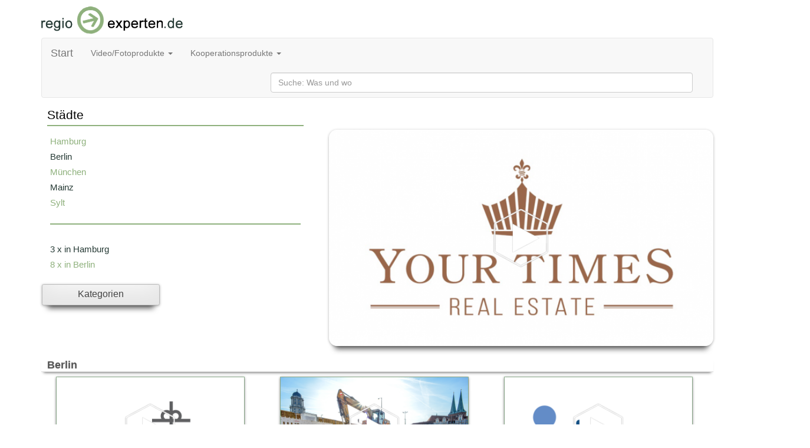

--- FILE ---
content_type: text/html; charset=utf-8
request_url: https://regio-experten.de/?DELTACON_Berlin_GmbH_Executive_Search_&_Recruiting_aus_Berlin&kategorie=ort&ort=Berlin
body_size: 15240
content:
<!DOCTYPE html>
<html>
<head>
<title>Regio-Experten.de - Ihr Expertenvideo aus Ihrer Region</title>
<meta charset="UTF-8" />
<meta http-equiv="expires" content="3600">
<meta name="Robots" content="INDEX,FOLLOW" />
<meta name="description" content="Regio-Experten.de präsentiert Sie als regionalen Experten und Top Ratgeber im Internet. regio-experten.de vermarktet und produziert Ihre Expertise im Bewegtbild-Format, in den für Ihr Unternehmen wichitigen Regionen." />
<meta name="keywords" content="Regio-Experten.de,kmsmedia.de,regio experten, regioexperten, regio-experten,Experten, Video,Videos, Film,Filme, Movie,Region, Regionen, regional, Hamburg, Berlin, München, Köln, Frankfurt, Düsseldorf, Essen, Mainz, Sylt,Wupptertal,Dortmund,Expertenmarketing, Verzeichnis,Verzeichnisse, Internet, Beratung, Image, Firmenvideo, Firmenvideos, Ratgeber, Ratgebervideo, Ratgebervideos, video vorstellung, Clip,Clips, Basis-Info-Clip, Präsentation, Präsentationen, Branche, Branchen, Hamburger Abendblatt, Morgenpost, Experten, Experte, Expertise, Rat, Regional, Tipps, Hilfe, Kategorie, Kategorien,Gesund,Gesundheit, Arzt, Ärtzte, Recht, Rechtsberatung, Rechtsanwalt, Fachanwalt, Handwerk,Handel,Bildung, Fortbildung, genuss, Unternehmensberatung, Unternehmensberatung Pflege, Pflegedienste, Pflegedienst, Beauty, Schönheit, Wellness, Haus, Bau, Massivhaus; Massivhäuser, Immobilie, Immobilien,Reise, Reise, Touristik, Vermieten, Vemietung, Bestattungen, Bestatter, Trauern, Gastro, Gastonomie, Restaurant, RestaurantsDienstleistung, Spezial, Spezialisten, Sicherheit,Versicherung, Versicherungen, Transport, Transporte, Transportunternehmen,Logistik, Unternehmen, Firmen, Info, Information, EBS, EBS Media Sales GmbH, EBS Media,ebsmedia.de,  " />
<meta name='viewport' content='width=device-width'><link rel="alternate" hreflang="de" href="http://regio-experte.com/" />
<link rel="alternate" hreflang="de" href="http://regio-experte.de/" />
<link rel="alternate" hreflang="de" href="http://www.regio-experte.com/" />
<link rel="alternate" hreflang="de" href="http://www.regio-experte.de/" />
<link rel="alternate" hreflang="de" href="https://regio-experten.de/" />
<link rel="alternate" hreflang="de" href="https://www.regio-experten.de/" />
<link rel="alternate" hreflang="de" href="http://regioexperte.com/" />
<link rel="alternate" hreflang="de" href="http://regioexperte.de/" />
<link rel="alternate" hreflang="de" href="http://www.regioexperte.com/" />
<link rel="alternate" hreflang="de" href="http://www.regioexperte.de/" />
<link rel="alternate" hreflang="de" href="http://regioexperten.com/" />
<link rel="alternate" hreflang="de" href="http://www.regioexperten.com/" />
<link href='//maxcdn.bootstrapcdn.com/bootstrap/3.3.0/css/bootstrap.min.css' rel='stylesheet' id='bootstrap-css'><link rel="stylesheet" href="regio/css/jquery-ui.css">
<link rel="stylesheet/less" type="text/css" href="regio/css/styleseite.less">
<link rel="stylesheet/less" type="text/css" href="regio/css/stylebanner.less">
<link rel="stylesheet/less" type="text/css" href="regio/css/style.less">
<link rel="stylesheet/less" type="text/css" href="regio/css/suche.less">
<link rel='shortcut icon' href='regio/favicon.ico' type='image/x-icon'/>
<link rel="stylesheet/less" type="text/css" href="regio/css/slider.less">
<script src="//code.jquery.com/jquery-1.10.2.js" type="text/javascript" ></script>
<script src='//maxcdn.bootstrapcdn.com/bootstrap/3.3.0/js/bootstrap.min.js'></script><script src = "regio/js/jquery-1.11.4.min.js" type="text/javascript" ></script>
<script src="regio/js/less.js" type="text/javascript"></script>
<script src="regio/js/mouse.js" type="text/javascript"></script>
<script src='regio/js/xmlhttprequestobjekt.js' type='text/javascript'></script>
<script src='https://ajax.googleapis.com/ajax/libs/jquery/1.11.1/jquery.min.js'></script><script src='//code.jquery.com/jquery-1.11.1.min.js'></script><script src='//cdnjs.cloudflare.com/ajax/libs/jquery/3.2.1/jquery.min.js'></script><script src="regio/js/slider.js" type="text/javascript"></script>
<script src="regio/js/fontSafari.js" type="text/javascript"></script>
</head>
<body>
<div class='container'>
<div class='row'>
<div class='wrapper'><div class='col-xs-12 col-sm-4 col-md-5 col-lg-5'>
<a class='logo' href='./'><img class='resize' src='./regio/img/page/logo_re.png' alt='companypicture'/>
</a>
</div>
</div>
<div class='col-xs-12 col-sm-12 col-md-12 col-lg-12' style='margin-top:5px;'><nav class='navbar navbar-default' role='navigation'><div class='container-fluid'><div class='navbar-header'><button type='button' class='navbar-toggle' data-toggle='collapse' data-target='#bs-example-navbar-collapse-1'><span class='sr-only'>Toggle navigation</span><span class='icon-bar'></span><span class='icon-bar'></span><span class='icon-bar'></span></button><a class='navbar-brand' href='index.php'>Start</a></div><div class='collapse navbar-collapse' id='bs-example-navbar-collapse-1'><ul class='nav navbar-nav'><li class='dropdown'><a href='#' class='dropdown-toggle' data-toggle='dropdown'>Video/Fotoprodukte <b class='caret'></b></a><ul class='dropdown-menu'><li><a href='./?kategorie=info&seiteninfo=14'>Experten – Clip</a></li><li class='divider'></li><li><a href='./?kategorie=info&seiteninfo=15'>Ratgeber - Clip</a></li><li class='divider'></li><li><a href='./?kategorie=info&seiteninfo=16'>Business Video</a></li></ul></li></ul><ul class='nav navbar-nav'><li class='dropdown'><a href='#' class='dropdown-toggle' data-toggle='dropdown'>Kooperationsprodukte <b class='caret'></b></a><ul class='dropdown-menu'><li><a href='https://www.regio-experten.de/regio/pdf/expertenabendblatt.pdf'>Hamburger Abendblatt</a></li><li class='divider'></li><li><a href='https://www.regio-experten.de/regio/pdf/expertenmorgenpost.pdf'>Berliner Morgenpost</a></li><li class='divider'></li><li><a href='https://www.regio-experten.de/regio/pdf/branchenbuch_rhein_main_presse.pdf'>Rhein Main Presse</a></li><li class='divider'></li><li><a href='https://www.regio-experten.de/regio/pdf/expertenwaz.pdf'>WAZ</a></li><li class='divider'></li><li><a href='https://www.regio-experten.de/regio/pdf/branchenbuch_zeitungsgruppe_zentralhessen.pdf'>Zeitungsgruppe Zentralhessen</a></li><li class='divider'></li><li><a href='https://www.regio-experten.de/regio/pdf/bild_der_frau.pdf'>Bild der Frau Regional</a></li><li class='divider'></li><li><a href='https://www.regio-experten.de/regio/pdf/bildbeilage.pdf'>Beilage Bild Hamburg - <br /> "Wohlf&uumlhlen Extra"</a></li></ul></li></ul><script type='text/javascript' src='regio/js/sucheregioexpert.js'></script><div class='navbar-form navbar-right' role='search'><div class='form-group'><input type='text' name='suche' id='anzeige-id' class='form-control' size='85%' placeholder='Suche: Was und wo' onkeyup='autocomplet()'>&nbsp;</div></div></div></div></nav></div></div></div>
<div class='container'><div class='row'><div>
<div id='anzeige_list_id'></div></div><div style='min-height:auto;'><div class='col-xs-12 col-sm-4 col-md-5 col-lg-5'>
<div class='clearfix'><div class='auswahl'><div id='kategorien'>
<div id='kategorienUeberschrift'>
Städte</div>
<div id='kategorienTrennstrich'>
<hr />
</div>
<div id='kategorienSidebar'>
<div id='kategorienScroller'>
<div id='kategorienAbstand'>
<a class='themenLinkB' href='./?regio-experten.de&kategorie=ortmitstadtteil&ort=Hamburg' title='Hamburg' alt='Hamburg'>
Hamburg</a>
</div>
<div id='kategorienAbstand'>
<a class='themenLinkA' href='./?regio-experten.de&kategorie=ortmitstadtteil&ort=Berlin' title='Berlin' alt='Berlin'>
Berlin</a>
</div>
<div id='kategorienAbstand'>
<a class='themenLinkB' href='./?regio-experten.de&kategorie=ortmitstadtteil&ort=München' title='München' alt='München'>
München</a>
</div>
<div id='kategorienAbstand'>
<a class='themenLinkA' href='./?regio-experten.de&kategorie=ort&ort=Mainz' title='Mainz' alt='Mainz'>
Mainz</a>
</div>
<div id='kategorienAbstand'>
<a class='themenLinkB' href='./?regio-experten.de&kategorie=ort&ort=Sylt' title='Sylt' alt='Sylt'>
Sylt</a>
</div>
<div id='kategorienLine'>
<hr />
</div>
<div id='kategorienLine'>
</div>
<div id='kategorienAbstand'>
<a class='themenLinkA' href='./?regio-experten.de&kategorie=ort&ort=3 x in Hamburg' title='3 x in Hamburg' alt='3 x in Hamburg'>
3 x in Hamburg</a>
</div>
<div id='kategorienAbstand'>
<a class='themenLinkB' href='./?regio-experten.de&kategorie=ort&ort=8 x in Berlin' title='8 x in Berlin' alt='8 x in Berlin'>
8 x in Berlin</a>
</div>
<div id='kategorienAbstand'>
<a class='themenLinkA' href='./?regio-experten.de&kategorie=ort&ort=Ahlbeck' title='Ahlbeck' alt='Ahlbeck'>
Ahlbeck</a>
</div>
<div id='kategorienAbstand'>
<a class='themenLinkB' href='./?regio-experten.de&kategorie=ort&ort=Ahrensburg' title='Ahrensburg' alt='Ahrensburg'>
Ahrensburg</a>
</div>
<div id='kategorienAbstand'>
<a class='themenLinkA' href='./?regio-experten.de&kategorie=ort&ort=Ahrensfelde' title='Ahrensfelde' alt='Ahrensfelde'>
Ahrensfelde</a>
</div>
<div id='kategorienAbstand'>
<a class='themenLinkB' href='./?regio-experten.de&kategorie=ort&ort=Ahrensfelde/Eiche' title='Ahrensfelde/Eiche' alt='Ahrensfelde/Eiche'>
Ahrensfelde/Eiche</a>
</div>
<div id='kategorienAbstand'>
<a class='themenLinkA' href='./?regio-experten.de&kategorie=ort&ort=Alpen-Veen' title='Alpen-Veen' alt='Alpen-Veen'>
Alpen-Veen</a>
</div>
<div id='kategorienAbstand'>
<a class='themenLinkB' href='./?regio-experten.de&kategorie=ort&ort=Altenholz' title='Altenholz' alt='Altenholz'>
Altenholz</a>
</div>
<div id='kategorienAbstand'>
<a class='themenLinkA' href='./?regio-experten.de&kategorie=ort&ort=Alzey' title='Alzey' alt='Alzey'>
Alzey</a>
</div>
<div id='kategorienAbstand'>
<a class='themenLinkB' href='./?regio-experten.de&kategorie=ort&ort=Ammersbek' title='Ammersbek' alt='Ammersbek'>
Ammersbek</a>
</div>
<div id='kategorienAbstand'>
<a class='themenLinkA' href='./?regio-experten.de&kategorie=ort&ort=Ascheim bei München' title='Ascheim bei München' alt='Ascheim bei München'>
Ascheim bei München</a>
</div>
<div id='kategorienAbstand'>
<a class='themenLinkB' href='./?regio-experten.de&kategorie=ort&ort=Aschheim' title='Aschheim' alt='Aschheim'>
Aschheim</a>
</div>
<div id='kategorienAbstand'>
<a class='themenLinkA' href='./?regio-experten.de&kategorie=ort&ort=Aubing' title='Aubing' alt='Aubing'>
Aubing</a>
</div>
<div id='kategorienAbstand'>
<a class='themenLinkB' href='./?regio-experten.de&kategorie=ort&ort=Bad Aibling' title='Bad Aibling' alt='Bad Aibling'>
Bad Aibling</a>
</div>
<div id='kategorienAbstand'>
<a class='themenLinkA' href='./?regio-experten.de&kategorie=ort&ort=Bad Bramstedt' title='Bad Bramstedt' alt='Bad Bramstedt'>
Bad Bramstedt</a>
</div>
<div id='kategorienAbstand'>
<a class='themenLinkB' href='./?regio-experten.de&kategorie=ort&ort=Bad Kreuznach' title='Bad Kreuznach' alt='Bad Kreuznach'>
Bad Kreuznach</a>
</div>
<div id='kategorienAbstand'>
<a class='themenLinkA' href='./?regio-experten.de&kategorie=ort&ort=Bad Münder' title='Bad Münder' alt='Bad Münder'>
Bad Münder</a>
</div>
<div id='kategorienAbstand'>
<a class='themenLinkB' href='./?regio-experten.de&kategorie=ort&ort=Bad Segeberg' title='Bad Segeberg' alt='Bad Segeberg'>
Bad Segeberg</a>
</div>
<div id='kategorienAbstand'>
<a class='themenLinkA' href='./?regio-experten.de&kategorie=ort&ort=Bad Soden-Salmünster' title='Bad Soden-Salmünster' alt='Bad Soden-Salmünster'>
Bad Soden-Salmünster</a>
</div>
<div id='kategorienAbstand'>
<a class='themenLinkB' href='./?regio-experten.de&kategorie=ort&ort=Bad Zwischenahn' title='Bad Zwischenahn' alt='Bad Zwischenahn'>
Bad Zwischenahn</a>
</div>
<div id='kategorienAbstand'>
<a class='themenLinkA' href='./?regio-experten.de&kategorie=ort&ort=Bargteheide' title='Bargteheide' alt='Bargteheide'>
Bargteheide</a>
</div>
<div id='kategorienAbstand'>
<a class='themenLinkB' href='./?regio-experten.de&kategorie=ort&ort=Barmstedt' title='Barmstedt' alt='Barmstedt'>
Barmstedt</a>
</div>
<div id='kategorienAbstand'>
<a class='themenLinkA' href='./?regio-experten.de&kategorie=ort&ort=Barsbuettel' title='Barsbuettel' alt='Barsbuettel'>
Barsbuettel</a>
</div>
<div id='kategorienAbstand'>
<a class='themenLinkB' href='./?regio-experten.de&kategorie=ort&ort=Barsbüttel' title='Barsbüttel' alt='Barsbüttel'>
Barsbüttel</a>
</div>
<div id='kategorienAbstand'>
<a class='themenLinkA' href='./?regio-experten.de&kategorie=ort&ort=Basdorf-Wandlitz' title='Basdorf-Wandlitz' alt='Basdorf-Wandlitz'>
Basdorf-Wandlitz</a>
</div>
<div id='kategorienAbstand'>
<a class='themenLinkB' href='./?regio-experten.de&kategorie=ort&ort=Bassum' title='Bassum' alt='Bassum'>
Bassum</a>
</div>
<div id='kategorienAbstand'>
<a class='themenLinkA' href='./?regio-experten.de&kategorie=ort&ort=Bechtheim' title='Bechtheim' alt='Bechtheim'>
Bechtheim</a>
</div>
<div id='kategorienAbstand'>
<a class='themenLinkB' href='./?regio-experten.de&kategorie=ort&ort=Beelitz-Heilstätten' title='Beelitz-Heilstätten' alt='Beelitz-Heilstätten'>
Beelitz-Heilstätten</a>
</div>
<div id='kategorienAbstand'>
<a class='themenLinkA' href='./?regio-experten.de&kategorie=ort&ort=Bendestorf' title='Bendestorf' alt='Bendestorf'>
Bendestorf</a>
</div>
<div id='kategorienAbstand'>
<a class='themenLinkB' href='./?regio-experten.de&kategorie=ort&ort=Berg / Starnberger See' title='Berg / Starnberger See' alt='Berg / Starnberger See'>
Berg / Starnberger See</a>
</div>
<div id='kategorienAbstand'>
<a class='themenLinkA' href='./?regio-experten.de&kategorie=ort&ort=Berlim' title='Berlim' alt='Berlim'>
Berlim</a>
</div>
<div id='kategorienAbstand'>
<a class='themenLinkB' href='./?regio-experten.de&kategorie=ort&ort=Berlin - Charlottenburg' title='Berlin - Charlottenburg' alt='Berlin - Charlottenburg'>
Berlin - Charlottenburg</a>
</div>
<div id='kategorienAbstand'>
<a class='themenLinkA' href='./?regio-experten.de&kategorie=ort&ort=Berlin - Prenzlauer Berg' title='Berlin - Prenzlauer Berg' alt='Berlin - Prenzlauer Berg'>
Berlin - Prenzlauer Berg</a>
</div>
<div id='kategorienAbstand'>
<a class='themenLinkB' href='./?regio-experten.de&kategorie=ort&ort=Berlin - Tempelhof' title='Berlin - Tempelhof' alt='Berlin - Tempelhof'>
Berlin - Tempelhof</a>
</div>
<div id='kategorienAbstand'>
<a class='themenLinkA' href='./?regio-experten.de&kategorie=ort&ort=Berlin - Tempelhof - Schöneberg' title='Berlin - Tempelhof - Schöneberg' alt='Berlin - Tempelhof - Schöneberg'>
Berlin - Tempelhof - Schöneberg</a>
</div>
<div id='kategorienAbstand'>
<a class='themenLinkB' href='./?regio-experten.de&kategorie=ort&ort=Berlin - Weißensee' title='Berlin - Weißensee' alt='Berlin - Weißensee'>
Berlin - Weißensee</a>
</div>
<div id='kategorienAbstand'>
<a class='themenLinkA' href='./?regio-experten.de&kategorie=ort&ort=Berlin Reinickendorf' title='Berlin Reinickendorf' alt='Berlin Reinickendorf'>
Berlin Reinickendorf</a>
</div>
<div id='kategorienAbstand'>
<a class='themenLinkB' href='./?regio-experten.de&kategorie=ort&ort=Berlin-Charlottenburg' title='Berlin-Charlottenburg' alt='Berlin-Charlottenburg'>
Berlin-Charlottenburg</a>
</div>
<div id='kategorienAbstand'>
<a class='themenLinkA' href='./?regio-experten.de&kategorie=ort&ort=Berlin-Lichtenrade' title='Berlin-Lichtenrade' alt='Berlin-Lichtenrade'>
Berlin-Lichtenrade</a>
</div>
<div id='kategorienAbstand'>
<a class='themenLinkB' href='./?regio-experten.de&kategorie=ort&ort=Berlin-Mitte' title='Berlin-Mitte' alt='Berlin-Mitte'>
Berlin-Mitte</a>
</div>
<div id='kategorienAbstand'>
<a class='themenLinkA' href='./?regio-experten.de&kategorie=ort&ort=Berlin-Tempelhof' title='Berlin-Tempelhof' alt='Berlin-Tempelhof'>
Berlin-Tempelhof</a>
</div>
<div id='kategorienAbstand'>
<a class='themenLinkB' href='./?regio-experten.de&kategorie=ort&ort=Berlin-Weissensee' title='Berlin-Weissensee' alt='Berlin-Weissensee'>
Berlin-Weissensee</a>
</div>
<div id='kategorienAbstand'>
<a class='themenLinkA' href='./?regio-experten.de&kategorie=ort&ort=Bernau bei Berlin OT Lobetal' title='Bernau bei Berlin OT Lobetal' alt='Bernau bei Berlin OT Lobetal'>
Bernau bei Berlin OT Lobetal</a>
</div>
<div id='kategorienAbstand'>
<a class='themenLinkB' href='./?regio-experten.de&kategorie=ort&ort=Bispingen' title='Bispingen' alt='Bispingen'>
Bispingen</a>
</div>
<div id='kategorienAbstand'>
<a class='themenLinkA' href='./?regio-experten.de&kategorie=ort&ort=Bochum' title='Bochum' alt='Bochum'>
Bochum</a>
</div>
<div id='kategorienAbstand'>
<a class='themenLinkB' href='./?regio-experten.de&kategorie=ort&ort=Bokkolt - Hanredder' title='Bokkolt - Hanredder' alt='Bokkolt - Hanredder'>
Bokkolt - Hanredder</a>
</div>
<div id='kategorienAbstand'>
<a class='themenLinkA' href='./?regio-experten.de&kategorie=ort&ort=Bonn' title='Bonn' alt='Bonn'>
Bonn</a>
</div>
<div id='kategorienAbstand'>
<a class='themenLinkB' href='./?regio-experten.de&kategorie=ort&ort=Bönningstedt' title='Bönningstedt' alt='Bönningstedt'>
Bönningstedt</a>
</div>
<div id='kategorienAbstand'>
<a class='themenLinkA' href='./?regio-experten.de&kategorie=ort&ort=Börnsen' title='Börnsen' alt='Börnsen'>
Börnsen</a>
</div>
<div id='kategorienAbstand'>
<a class='themenLinkB' href='./?regio-experten.de&kategorie=ort&ort=Braak' title='Braak' alt='Braak'>
Braak</a>
</div>
<div id='kategorienAbstand'>
<a class='themenLinkA' href='./?regio-experten.de&kategorie=ort&ort=Brandenburg an der Havel' title='Brandenburg an der Havel' alt='Brandenburg an der Havel'>
Brandenburg an der Havel</a>
</div>
<div id='kategorienAbstand'>
<a class='themenLinkB' href='./?regio-experten.de&kategorie=ort&ort=Breiholz' title='Breiholz' alt='Breiholz'>
Breiholz</a>
</div>
<div id='kategorienAbstand'>
<a class='themenLinkA' href='./?regio-experten.de&kategorie=ort&ort=Bremen' title='Bremen' alt='Bremen'>
Bremen</a>
</div>
<div id='kategorienAbstand'>
<a class='themenLinkB' href='./?regio-experten.de&kategorie=ort&ort=Bremervörde' title='Bremervörde' alt='Bremervörde'>
Bremervörde</a>
</div>
<div id='kategorienAbstand'>
<a class='themenLinkA' href='./?regio-experten.de&kategorie=ort&ort=Brieselang' title='Brieselang' alt='Brieselang'>
Brieselang</a>
</div>
<div id='kategorienAbstand'>
<a class='themenLinkB' href='./?regio-experten.de&kategorie=ort&ort=Bruchmühl' title='Bruchmühl' alt='Bruchmühl'>
Bruchmühl</a>
</div>
<div id='kategorienAbstand'>
<a class='themenLinkA' href='./?regio-experten.de&kategorie=ort&ort=Brunsberg' title='Brunsberg' alt='Brunsberg'>
Brunsberg</a>
</div>
<div id='kategorienAbstand'>
<a class='themenLinkB' href='./?regio-experten.de&kategorie=ort&ort=Buchholz' title='Buchholz' alt='Buchholz'>
Buchholz</a>
</div>
<div id='kategorienAbstand'>
<a class='themenLinkA' href='./?regio-experten.de&kategorie=ort&ort=Buchholz i.d. Nordheide' title='Buchholz i.d. Nordheide' alt='Buchholz i.d. Nordheide'>
Buchholz i.d. Nordheide</a>
</div>
<div id='kategorienAbstand'>
<a class='themenLinkB' href='./?regio-experten.de&kategorie=ort&ort=Buchholz i.d.N.' title='Buchholz i.d.N.' alt='Buchholz i.d.N.'>
Buchholz i.d.N.</a>
</div>
<div id='kategorienAbstand'>
<a class='themenLinkA' href='./?regio-experten.de&kategorie=ort&ort=Buchholz in der Nordheide' title='Buchholz in der Nordheide' alt='Buchholz in der Nordheide'>
Buchholz in der Nordheide</a>
</div>
<div id='kategorienAbstand'>
<a class='themenLinkB' href='./?regio-experten.de&kategorie=ort&ort=Büdelsdorf' title='Büdelsdorf' alt='Büdelsdorf'>
Büdelsdorf</a>
</div>
<div id='kategorienAbstand'>
<a class='themenLinkA' href='./?regio-experten.de&kategorie=ort&ort=Burglengenfeld' title='Burglengenfeld' alt='Burglengenfeld'>
Burglengenfeld</a>
</div>
<div id='kategorienAbstand'>
<a class='themenLinkB' href='./?regio-experten.de&kategorie=ort&ort=Bützow' title='Bützow' alt='Bützow'>
Bützow</a>
</div>
<div id='kategorienAbstand'>
<a class='themenLinkA' href='./?regio-experten.de&kategorie=ort&ort=Buxtehude' title='Buxtehude' alt='Buxtehude'>
Buxtehude</a>
</div>
<div id='kategorienAbstand'>
<a class='themenLinkB' href='./?regio-experten.de&kategorie=ort&ort=Celle' title='Celle' alt='Celle'>
Celle</a>
</div>
<div id='kategorienAbstand'>
<a class='themenLinkA' href='./?regio-experten.de&kategorie=ort&ort=Dägeling' title='Dägeling' alt='Dägeling'>
Dägeling</a>
</div>
<div id='kategorienAbstand'>
<a class='themenLinkB' href='./?regio-experten.de&kategorie=ort&ort=Dassow' title='Dassow' alt='Dassow'>
Dassow</a>
</div>
<div id='kategorienAbstand'>
<a class='themenLinkA' href='./?regio-experten.de&kategorie=ort&ort=Dortmund' title='Dortmund' alt='Dortmund'>
Dortmund</a>
</div>
<div id='kategorienAbstand'>
<a class='themenLinkB' href='./?regio-experten.de&kategorie=ort&ort=Duisburg' title='Duisburg' alt='Duisburg'>
Duisburg</a>
</div>
<div id='kategorienAbstand'>
<a class='themenLinkA' href='./?regio-experten.de&kategorie=ort&ort=Düsseldorf' title='Düsseldorf' alt='Düsseldorf'>
Düsseldorf</a>
</div>
<div id='kategorienAbstand'>
<a class='themenLinkB' href='./?regio-experten.de&kategorie=ort&ort=Düsseldorf-Hellerhof' title='Düsseldorf-Hellerhof' alt='Düsseldorf-Hellerhof'>
Düsseldorf-Hellerhof</a>
</div>
<div id='kategorienAbstand'>
<a class='themenLinkA' href='./?regio-experten.de&kategorie=ort&ort=Ebersberg' title='Ebersberg' alt='Ebersberg'>
Ebersberg</a>
</div>
<div id='kategorienAbstand'>
<a class='themenLinkB' href='./?regio-experten.de&kategorie=ort&ort=Eckernförde' title='Eckernförde' alt='Eckernförde'>
Eckernförde</a>
</div>
<div id='kategorienAbstand'>
<a class='themenLinkA' href='./?regio-experten.de&kategorie=ort&ort=Ellerau' title='Ellerau' alt='Ellerau'>
Ellerau</a>
</div>
<div id='kategorienAbstand'>
<a class='themenLinkB' href='./?regio-experten.de&kategorie=ort&ort=Elmshorn' title='Elmshorn' alt='Elmshorn'>
Elmshorn</a>
</div>
<div id='kategorienAbstand'>
<a class='themenLinkA' href='./?regio-experten.de&kategorie=ort&ort=Erfurt' title='Erfurt' alt='Erfurt'>
Erfurt</a>
</div>
<div id='kategorienAbstand'>
<a class='themenLinkB' href='./?regio-experten.de&kategorie=ort&ort=Essen' title='Essen' alt='Essen'>
Essen</a>
</div>
<div id='kategorienAbstand'>
<a class='themenLinkA' href='./?regio-experten.de&kategorie=ort&ort=Eyendorf' title='Eyendorf' alt='Eyendorf'>
Eyendorf</a>
</div>
<div id='kategorienAbstand'>
<a class='themenLinkB' href='./?regio-experten.de&kategorie=ort&ort=Falkensee' title='Falkensee' alt='Falkensee'>
Falkensee</a>
</div>
<div id='kategorienAbstand'>
<a class='themenLinkA' href='./?regio-experten.de&kategorie=ort&ort=Flensburg' title='Flensburg' alt='Flensburg'>
Flensburg</a>
</div>
<div id='kategorienAbstand'>
<a class='themenLinkB' href='./?regio-experten.de&kategorie=ort&ort=Flensburg-Handewitt' title='Flensburg-Handewitt' alt='Flensburg-Handewitt'>
Flensburg-Handewitt</a>
</div>
<div id='kategorienAbstand'>
<a class='themenLinkA' href='./?regio-experten.de&kategorie=ort&ort=Frankfurt' title='Frankfurt' alt='Frankfurt'>
Frankfurt</a>
</div>
<div id='kategorienAbstand'>
<a class='themenLinkB' href='./?regio-experten.de&kategorie=ort&ort=Frankfurt a. Main' title='Frankfurt a. Main' alt='Frankfurt a. Main'>
Frankfurt a. Main</a>
</div>
<div id='kategorienAbstand'>
<a class='themenLinkA' href='./?regio-experten.de&kategorie=ort&ort=Frankfurt am Main' title='Frankfurt am Main' alt='Frankfurt am Main'>
Frankfurt am Main</a>
</div>
<div id='kategorienAbstand'>
<a class='themenLinkB' href='./?regio-experten.de&kategorie=ort&ort=Frankfurt an der Oder' title='Frankfurt an der Oder' alt='Frankfurt an der Oder'>
Frankfurt an der Oder</a>
</div>
<div id='kategorienAbstand'>
<a class='themenLinkA' href='./?regio-experten.de&kategorie=ort&ort=Freising' title='Freising' alt='Freising'>
Freising</a>
</div>
<div id='kategorienAbstand'>
<a class='themenLinkB' href='./?regio-experten.de&kategorie=ort&ort=Friedrichstadt' title='Friedrichstadt' alt='Friedrichstadt'>
Friedrichstadt</a>
</div>
<div id='kategorienAbstand'>
<a class='themenLinkA' href='./?regio-experten.de&kategorie=ort&ort=Fürstenfeldbruck' title='Fürstenfeldbruck' alt='Fürstenfeldbruck'>
Fürstenfeldbruck</a>
</div>
<div id='kategorienAbstand'>
<a class='themenLinkB' href='./?regio-experten.de&kategorie=ort&ort=Gebietsvertretung Hamburg' title='Gebietsvertretung Hamburg' alt='Gebietsvertretung Hamburg'>
Gebietsvertretung Hamburg</a>
</div>
<div id='kategorienAbstand'>
<a class='themenLinkA' href='./?regio-experten.de&kategorie=ort&ort=Geesthacht' title='Geesthacht' alt='Geesthacht'>
Geesthacht</a>
</div>
<div id='kategorienAbstand'>
<a class='themenLinkB' href='./?regio-experten.de&kategorie=ort&ort=Gelsenkirchen' title='Gelsenkirchen' alt='Gelsenkirchen'>
Gelsenkirchen</a>
</div>
<div id='kategorienAbstand'>
<a class='themenLinkA' href='./?regio-experten.de&kategorie=ort&ort=Georgensgmünd' title='Georgensgmünd' alt='Georgensgmünd'>
Georgensgmünd</a>
</div>
<div id='kategorienAbstand'>
<a class='themenLinkB' href='./?regio-experten.de&kategorie=ort&ort=Geretsried' title='Geretsried' alt='Geretsried'>
Geretsried</a>
</div>
<div id='kategorienAbstand'>
<a class='themenLinkA' href='./?regio-experten.de&kategorie=ort&ort=Germering' title='Germering' alt='Germering'>
Germering</a>
</div>
<div id='kategorienAbstand'>
<a class='themenLinkB' href='./?regio-experten.de&kategorie=ort&ort=Gießen' title='Gießen' alt='Gießen'>
Gießen</a>
</div>
<div id='kategorienAbstand'>
<a class='themenLinkA' href='./?regio-experten.de&kategorie=ort&ort=Glinde' title='Glinde' alt='Glinde'>
Glinde</a>
</div>
<div id='kategorienAbstand'>
<a class='themenLinkB' href='./?regio-experten.de&kategorie=ort&ort=Glückstadt' title='Glückstadt' alt='Glückstadt'>
Glückstadt</a>
</div>
<div id='kategorienAbstand'>
<a class='themenLinkA' href='./?regio-experten.de&kategorie=ort&ort=Gräfelfing' title='Gräfelfing' alt='Gräfelfing'>
Gräfelfing</a>
</div>
<div id='kategorienAbstand'>
<a class='themenLinkB' href='./?regio-experten.de&kategorie=ort&ort=Grafing' title='Grafing' alt='Grafing'>
Grafing</a>
</div>
<div id='kategorienAbstand'>
<a class='themenLinkA' href='./?regio-experten.de&kategorie=ort&ort=Großbeeren' title='Großbeeren' alt='Großbeeren'>
Großbeeren</a>
</div>
<div id='kategorienAbstand'>
<a class='themenLinkB' href='./?regio-experten.de&kategorie=ort&ort=Großhansdorf' title='Großhansdorf' alt='Großhansdorf'>
Großhansdorf</a>
</div>
<div id='kategorienAbstand'>
<a class='themenLinkA' href='./?regio-experten.de&kategorie=ort&ort=Grünberg' title='Grünberg' alt='Grünberg'>
Grünberg</a>
</div>
<div id='kategorienAbstand'>
<a class='themenLinkB' href='./?regio-experten.de&kategorie=ort&ort=Grünwald' title='Grünwald' alt='Grünwald'>
Grünwald</a>
</div>
<div id='kategorienAbstand'>
<a class='themenLinkA' href='./?regio-experten.de&kategorie=ort&ort=Hallbergmoos' title='Hallbergmoos' alt='Hallbergmoos'>
Hallbergmoos</a>
</div>
<div id='kategorienAbstand'>
<a class='themenLinkB' href='./?regio-experten.de&kategorie=ort&ort=Halstenbek' title='Halstenbek' alt='Halstenbek'>
Halstenbek</a>
</div>
<div id='kategorienAbstand'>
<a class='themenLinkA' href='./?regio-experten.de&kategorie=ort&ort=Hamburg (Lokstedt)' title='Hamburg (Lokstedt)' alt='Hamburg (Lokstedt)'>
Hamburg (Lokstedt)</a>
</div>
<div id='kategorienAbstand'>
<a class='themenLinkB' href='./?regio-experten.de&kategorie=ort&ort=Hamburg - Aumühle' title='Hamburg - Aumühle' alt='Hamburg - Aumühle'>
Hamburg - Aumühle</a>
</div>
<div id='kategorienAbstand'>
<a class='themenLinkA' href='./?regio-experten.de&kategorie=ort&ort=Hamburg - Finkenwerder' title='Hamburg - Finkenwerder' alt='Hamburg - Finkenwerder'>
Hamburg - Finkenwerder</a>
</div>
<div id='kategorienAbstand'>
<a class='themenLinkB' href='./?regio-experten.de&kategorie=ort&ort=Hamburg - Harburg' title='Hamburg - Harburg' alt='Hamburg - Harburg'>
Hamburg - Harburg</a>
</div>
<div id='kategorienAbstand'>
<a class='themenLinkA' href='./?regio-experten.de&kategorie=ort&ort=Hamburg Duvenstedt' title='Hamburg Duvenstedt' alt='Hamburg Duvenstedt'>
Hamburg Duvenstedt</a>
</div>
<div id='kategorienAbstand'>
<a class='themenLinkB' href='./?regio-experten.de&kategorie=ort&ort=Handorf' title='Handorf' alt='Handorf'>
Handorf</a>
</div>
<div id='kategorienAbstand'>
<a class='themenLinkA' href='./?regio-experten.de&kategorie=ort&ort=Hannover' title='Hannover' alt='Hannover'>
Hannover</a>
</div>
<div id='kategorienAbstand'>
<a class='themenLinkB' href='./?regio-experten.de&kategorie=ort&ort=Hanstedt' title='Hanstedt' alt='Hanstedt'>
Hanstedt</a>
</div>
<div id='kategorienAbstand'>
<a class='themenLinkA' href='./?regio-experten.de&kategorie=ort&ort=Hatten-Munderloh' title='Hatten-Munderloh' alt='Hatten-Munderloh'>
Hatten-Munderloh</a>
</div>
<div id='kategorienAbstand'>
<a class='themenLinkB' href='./?regio-experten.de&kategorie=ort&ort=Heidensheim' title='Heidensheim' alt='Heidensheim'>
Heidensheim</a>
</div>
<div id='kategorienAbstand'>
<a class='themenLinkA' href='./?regio-experten.de&kategorie=ort&ort=Heiligenstedten' title='Heiligenstedten' alt='Heiligenstedten'>
Heiligenstedten</a>
</div>
<div id='kategorienAbstand'>
<a class='themenLinkB' href='./?regio-experten.de&kategorie=ort&ort=Henningsdorf' title='Henningsdorf' alt='Henningsdorf'>
Henningsdorf</a>
</div>
<div id='kategorienAbstand'>
<a class='themenLinkA' href='./?regio-experten.de&kategorie=ort&ort=Henstedt-Ulzburg' title='Henstedt-Ulzburg' alt='Henstedt-Ulzburg'>
Henstedt-Ulzburg</a>
</div>
<div id='kategorienAbstand'>
<a class='themenLinkB' href='./?regio-experten.de&kategorie=ort&ort=Himmelpforten' title='Himmelpforten' alt='Himmelpforten'>
Himmelpforten</a>
</div>
<div id='kategorienAbstand'>
<a class='themenLinkA' href='./?regio-experten.de&kategorie=ort&ort=Hochheim' title='Hochheim' alt='Hochheim'>
Hochheim</a>
</div>
<div id='kategorienAbstand'>
<a class='themenLinkB' href='./?regio-experten.de&kategorie=ort&ort=Hochheim am Main' title='Hochheim am Main' alt='Hochheim am Main'>
Hochheim am Main</a>
</div>
<div id='kategorienAbstand'>
<a class='themenLinkA' href='./?regio-experten.de&kategorie=ort&ort=Hohen Neuendorf' title='Hohen Neuendorf' alt='Hohen Neuendorf'>
Hohen Neuendorf</a>
</div>
<div id='kategorienAbstand'>
<a class='themenLinkB' href='./?regio-experten.de&kategorie=ort&ort=Hohenlockstedt' title='Hohenlockstedt' alt='Hohenlockstedt'>
Hohenlockstedt</a>
</div>
<div id='kategorienAbstand'>
<a class='themenLinkA' href='./?regio-experten.de&kategorie=ort&ort=Holzkirchen' title='Holzkirchen' alt='Holzkirchen'>
Holzkirchen</a>
</div>
<div id='kategorienAbstand'>
<a class='themenLinkB' href='./?regio-experten.de&kategorie=ort&ort=Hoppegarten' title='Hoppegarten' alt='Hoppegarten'>
Hoppegarten</a>
</div>
<div id='kategorienAbstand'>
<a class='themenLinkA' href='./?regio-experten.de&kategorie=ort&ort=Horneburg' title='Horneburg' alt='Horneburg'>
Horneburg</a>
</div>
<div id='kategorienAbstand'>
<a class='themenLinkB' href='./?regio-experten.de&kategorie=ort&ort=Hörnum' title='Hörnum' alt='Hörnum'>
Hörnum</a>
</div>
<div id='kategorienAbstand'>
<a class='themenLinkA' href='./?regio-experten.de&kategorie=ort&ort=Ihlienworth' title='Ihlienworth' alt='Ihlienworth'>
Ihlienworth</a>
</div>
<div id='kategorienAbstand'>
<a class='themenLinkB' href='./?regio-experten.de&kategorie=ort&ort=Ingelheim' title='Ingelheim' alt='Ingelheim'>
Ingelheim</a>
</div>
<div id='kategorienAbstand'>
<a class='themenLinkA' href='./?regio-experten.de&kategorie=ort&ort=Iserlohn' title='Iserlohn' alt='Iserlohn'>
Iserlohn</a>
</div>
<div id='kategorienAbstand'>
<a class='themenLinkB' href='./?regio-experten.de&kategorie=ort&ort=Itzehoe' title='Itzehoe' alt='Itzehoe'>
Itzehoe</a>
</div>
<div id='kategorienAbstand'>
<a class='themenLinkA' href='./?regio-experten.de&kategorie=ort&ort=Jenstedt-Ulzburg' title='Jenstedt-Ulzburg' alt='Jenstedt-Ulzburg'>
Jenstedt-Ulzburg</a>
</div>
<div id='kategorienAbstand'>
<a class='themenLinkB' href='./?regio-experten.de&kategorie=ort&ort=Jesenwang' title='Jesenwang' alt='Jesenwang'>
Jesenwang</a>
</div>
<div id='kategorienAbstand'>
<a class='themenLinkA' href='./?regio-experten.de&kategorie=ort&ort=Jesteburg' title='Jesteburg' alt='Jesteburg'>
Jesteburg</a>
</div>
<div id='kategorienAbstand'>
<a class='themenLinkB' href='./?regio-experten.de&kategorie=ort&ort=Jork' title='Jork' alt='Jork'>
Jork</a>
</div>
<div id='kategorienAbstand'>
<a class='themenLinkA' href='./?regio-experten.de&kategorie=ort&ort=Kaltenkirchen' title='Kaltenkirchen' alt='Kaltenkirchen'>
Kaltenkirchen</a>
</div>
<div id='kategorienAbstand'>
<a class='themenLinkB' href='./?regio-experten.de&kategorie=ort&ort=Kampen' title='Kampen' alt='Kampen'>
Kampen</a>
</div>
<div id='kategorienAbstand'>
<a class='themenLinkA' href='./?regio-experten.de&kategorie=ort&ort=Kappeln' title='Kappeln' alt='Kappeln'>
Kappeln</a>
</div>
<div id='kategorienAbstand'>
<a class='themenLinkB' href='./?regio-experten.de&kategorie=ort&ort=Karlsfeld' title='Karlsfeld' alt='Karlsfeld'>
Karlsfeld</a>
</div>
<div id='kategorienAbstand'>
<a class='themenLinkA' href='./?regio-experten.de&kategorie=ort&ort=Kassel' title='Kassel' alt='Kassel'>
Kassel</a>
</div>
<div id='kategorienAbstand'>
<a class='themenLinkB' href='./?regio-experten.de&kategorie=ort&ort=Kiedrich' title='Kiedrich' alt='Kiedrich'>
Kiedrich</a>
</div>
<div id='kategorienAbstand'>
<a class='themenLinkA' href='./?regio-experten.de&kategorie=ort&ort=Kiel' title='Kiel' alt='Kiel'>
Kiel</a>
</div>
<div id='kategorienAbstand'>
<a class='themenLinkB' href='./?regio-experten.de&kategorie=ort&ort=Kirchheim' title='Kirchheim' alt='Kirchheim'>
Kirchheim</a>
</div>
<div id='kategorienAbstand'>
<a class='themenLinkA' href='./?regio-experten.de&kategorie=ort&ort=Klein Nordende' title='Klein Nordende' alt='Klein Nordende'>
Klein Nordende</a>
</div>
<div id='kategorienAbstand'>
<a class='themenLinkB' href='./?regio-experten.de&kategorie=ort&ort=Kleinmachnow' title='Kleinmachnow' alt='Kleinmachnow'>
Kleinmachnow</a>
</div>
<div id='kategorienAbstand'>
<a class='themenLinkA' href='./?regio-experten.de&kategorie=ort&ort=Kolbermoor' title='Kolbermoor' alt='Kolbermoor'>
Kolbermoor</a>
</div>
<div id='kategorienAbstand'>
<a class='themenLinkB' href='./?regio-experten.de&kategorie=ort&ort=Königs-Wusterhausen' title='Königs-Wusterhausen' alt='Königs-Wusterhausen'>
Königs-Wusterhausen</a>
</div>
<div id='kategorienAbstand'>
<a class='themenLinkA' href='./?regio-experten.de&kategorie=ort&ort=Krailling' title='Krailling' alt='Krailling'>
Krailling</a>
</div>
<div id='kategorienAbstand'>
<a class='themenLinkB' href='./?regio-experten.de&kategorie=ort&ort=Krefeld' title='Krefeld' alt='Krefeld'>
Krefeld</a>
</div>
<div id='kategorienAbstand'>
<a class='themenLinkA' href='./?regio-experten.de&kategorie=ort&ort=Kremmen OT Sommerfeld' title='Kremmen OT Sommerfeld' alt='Kremmen OT Sommerfeld'>
Kremmen OT Sommerfeld</a>
</div>
<div id='kategorienAbstand'>
<a class='themenLinkB' href='./?regio-experten.de&kategorie=ort&ort=Kummerfeld' title='Kummerfeld' alt='Kummerfeld'>
Kummerfeld</a>
</div>
<div id='kategorienAbstand'>
<a class='themenLinkA' href='./?regio-experten.de&kategorie=ort&ort=Landsberg' title='Landsberg' alt='Landsberg'>
Landsberg</a>
</div>
<div id='kategorienAbstand'>
<a class='themenLinkB' href='./?regio-experten.de&kategorie=ort&ort=Landshut' title='Landshut' alt='Landshut'>
Landshut</a>
</div>
<div id='kategorienAbstand'>
<a class='themenLinkA' href='./?regio-experten.de&kategorie=ort&ort=Leipzig' title='Leipzig' alt='Leipzig'>
Leipzig</a>
</div>
<div id='kategorienAbstand'>
<a class='themenLinkB' href='./?regio-experten.de&kategorie=ort&ort=Lentföhrden' title='Lentföhrden' alt='Lentföhrden'>
Lentföhrden</a>
</div>
<div id='kategorienAbstand'>
<a class='themenLinkA' href='./?regio-experten.de&kategorie=ort&ort=Lenzen / Elbe' title='Lenzen / Elbe' alt='Lenzen / Elbe'>
Lenzen / Elbe</a>
</div>
<div id='kategorienAbstand'>
<a class='themenLinkB' href='./?regio-experten.de&kategorie=ort&ort=Leversen' title='Leversen' alt='Leversen'>
Leversen</a>
</div>
<div id='kategorienAbstand'>
<a class='themenLinkA' href='./?regio-experten.de&kategorie=ort&ort=Lindau-Bodensee' title='Lindau-Bodensee' alt='Lindau-Bodensee'>
Lindau-Bodensee</a>
</div>
<div id='kategorienAbstand'>
<a class='themenLinkB' href='./?regio-experten.de&kategorie=ort&ort=List / Sylt' title='List / Sylt' alt='List / Sylt'>
List / Sylt</a>
</div>
<div id='kategorienAbstand'>
<a class='themenLinkA' href='./?regio-experten.de&kategorie=ort&ort=Löhne' title='Löhne' alt='Löhne'>
Löhne</a>
</div>
<div id='kategorienAbstand'>
<a class='themenLinkB' href='./?regio-experten.de&kategorie=ort&ort=Lollar' title='Lollar' alt='Lollar'>
Lollar</a>
</div>
<div id='kategorienAbstand'>
<a class='themenLinkA' href='./?regio-experten.de&kategorie=ort&ort=Lübeck' title='Lübeck' alt='Lübeck'>
Lübeck</a>
</div>
<div id='kategorienAbstand'>
<a class='themenLinkB' href='./?regio-experten.de&kategorie=ort&ort=Luckenwalde' title='Luckenwalde' alt='Luckenwalde'>
Luckenwalde</a>
</div>
<div id='kategorienAbstand'>
<a class='themenLinkA' href='./?regio-experten.de&kategorie=ort&ort=Lüneburg' title='Lüneburg' alt='Lüneburg'>
Lüneburg</a>
</div>
<div id='kategorienAbstand'>
<a class='themenLinkB' href='./?regio-experten.de&kategorie=ort&ort=Magdeburg' title='Magdeburg' alt='Magdeburg'>
Magdeburg</a>
</div>
<div id='kategorienAbstand'>
<a class='themenLinkA' href='./?regio-experten.de&kategorie=ort&ort=Mannheim' title='Mannheim' alt='Mannheim'>
Mannheim</a>
</div>
<div id='kategorienAbstand'>
<a class='themenLinkB' href='./?regio-experten.de&kategorie=ort&ort=Maschen' title='Maschen' alt='Maschen'>
Maschen</a>
</div>
<div id='kategorienAbstand'>
<a class='themenLinkA' href='./?regio-experten.de&kategorie=ort&ort=Mittenwalde / Motzen' title='Mittenwalde / Motzen' alt='Mittenwalde / Motzen'>
Mittenwalde / Motzen</a>
</div>
<div id='kategorienAbstand'>
<a class='themenLinkB' href='./?regio-experten.de&kategorie=ort&ort=Mittenwalde OT Motzen' title='Mittenwalde OT Motzen' alt='Mittenwalde OT Motzen'>
Mittenwalde OT Motzen</a>
</div>
<div id='kategorienAbstand'>
<a class='themenLinkA' href='./?regio-experten.de&kategorie=ort&ort=Moers' title='Moers' alt='Moers'>
Moers</a>
</div>
<div id='kategorienAbstand'>
<a class='themenLinkB' href='./?regio-experten.de&kategorie=ort&ort=Moosach' title='Moosach' alt='Moosach'>
Moosach</a>
</div>
<div id='kategorienAbstand'>
<a class='themenLinkA' href='./?regio-experten.de&kategorie=ort&ort=Mülheim an der Ruhr' title='Mülheim an der Ruhr' alt='Mülheim an der Ruhr'>
Mülheim an der Ruhr</a>
</div>
<div id='kategorienAbstand'>
<a class='themenLinkB' href='./?regio-experten.de&kategorie=ort&ort=München - Isarvorstadt' title='München - Isarvorstadt' alt='München - Isarvorstadt'>
München - Isarvorstadt</a>
</div>
<div id='kategorienAbstand'>
<a class='themenLinkA' href='./?regio-experten.de&kategorie=ort&ort=Münster' title='Münster' alt='Münster'>
Münster</a>
</div>
<div id='kategorienAbstand'>
<a class='themenLinkB' href='./?regio-experten.de&kategorie=ort&ort=Neu Wulmstorf' title='Neu Wulmstorf' alt='Neu Wulmstorf'>
Neu Wulmstorf</a>
</div>
<div id='kategorienAbstand'>
<a class='themenLinkA' href='./?regio-experten.de&kategorie=ort&ort=Neuenhagen' title='Neuenhagen' alt='Neuenhagen'>
Neuenhagen</a>
</div>
<div id='kategorienAbstand'>
<a class='themenLinkB' href='./?regio-experten.de&kategorie=ort&ort=Neugraben - 22455 Niendorf' title='Neugraben - 22455 Niendorf' alt='Neugraben - 22455 Niendorf'>
Neugraben - 22455 Niendorf</a>
</div>
<div id='kategorienAbstand'>
<a class='themenLinkA' href='./?regio-experten.de&kategorie=ort&ort=Neumünster' title='Neumünster' alt='Neumünster'>
Neumünster</a>
</div>
<div id='kategorienAbstand'>
<a class='themenLinkB' href='./?regio-experten.de&kategorie=ort&ort=Nieder-Olm' title='Nieder-Olm' alt='Nieder-Olm'>
Nieder-Olm</a>
</div>
<div id='kategorienAbstand'>
<a class='themenLinkA' href='./?regio-experten.de&kategorie=ort&ort=Niedernhause' title='Niedernhause' alt='Niedernhause'>
Niedernhause</a>
</div>
<div id='kategorienAbstand'>
<a class='themenLinkB' href='./?regio-experten.de&kategorie=ort&ort=Nordddorf auf Amrum' title='Nordddorf auf Amrum' alt='Nordddorf auf Amrum'>
Nordddorf auf Amrum</a>
</div>
<div id='kategorienAbstand'>
<a class='themenLinkA' href='./?regio-experten.de&kategorie=ort&ort=Norderney' title='Norderney' alt='Norderney'>
Norderney</a>
</div>
<div id='kategorienAbstand'>
<a class='themenLinkB' href='./?regio-experten.de&kategorie=ort&ort=Norderstedt' title='Norderstedt' alt='Norderstedt'>
Norderstedt</a>
</div>
<div id='kategorienAbstand'>
<a class='themenLinkA' href='./?regio-experten.de&kategorie=ort&ort=Nürnberg' title='Nürnberg' alt='Nürnberg'>
Nürnberg</a>
</div>
<div id='kategorienAbstand'>
<a class='themenLinkB' href='./?regio-experten.de&kategorie=ort&ort=Oberschleißheim' title='Oberschleißheim' alt='Oberschleißheim'>
Oberschleißheim</a>
</div>
<div id='kategorienAbstand'>
<a class='themenLinkA' href='./?regio-experten.de&kategorie=ort&ort=Obertraubling' title='Obertraubling' alt='Obertraubling'>
Obertraubling</a>
</div>
<div id='kategorienAbstand'>
<a class='themenLinkB' href='./?regio-experten.de&kategorie=ort&ort=Oldenburg' title='Oldenburg' alt='Oldenburg'>
Oldenburg</a>
</div>
<div id='kategorienAbstand'>
<a class='themenLinkA' href='./?regio-experten.de&kategorie=ort&ort=Oppenheim' title='Oppenheim' alt='Oppenheim'>
Oppenheim</a>
</div>
<div id='kategorienAbstand'>
<a class='themenLinkB' href='./?regio-experten.de&kategorie=ort&ort=Oranienburg' title='Oranienburg' alt='Oranienburg'>
Oranienburg</a>
</div>
<div id='kategorienAbstand'>
<a class='themenLinkA' href='./?regio-experten.de&kategorie=ort&ort=Osnabrück' title='Osnabrück' alt='Osnabrück'>
Osnabrück</a>
</div>
<div id='kategorienAbstand'>
<a class='themenLinkB' href='./?regio-experten.de&kategorie=ort&ort=Osteel' title='Osteel' alt='Osteel'>
Osteel</a>
</div>
<div id='kategorienAbstand'>
<a class='themenLinkA' href='./?regio-experten.de&kategorie=ort&ort=Ostseebad Binz' title='Ostseebad Binz' alt='Ostseebad Binz'>
Ostseebad Binz</a>
</div>
<div id='kategorienAbstand'>
<a class='themenLinkB' href='./?regio-experten.de&kategorie=ort&ort=Ostseebad Prerow' title='Ostseebad Prerow' alt='Ostseebad Prerow'>
Ostseebad Prerow</a>
</div>
<div id='kategorienAbstand'>
<a class='themenLinkA' href='./?regio-experten.de&kategorie=ort&ort=Oststeinbek' title='Oststeinbek' alt='Oststeinbek'>
Oststeinbek</a>
</div>
<div id='kategorienAbstand'>
<a class='themenLinkB' href='./?regio-experten.de&kategorie=ort&ort=Otterfing bei München' title='Otterfing bei München' alt='Otterfing bei München'>
Otterfing bei München</a>
</div>
<div id='kategorienAbstand'>
<a class='themenLinkA' href='./?regio-experten.de&kategorie=ort&ort=Ottobrunn' title='Ottobrunn' alt='Ottobrunn'>
Ottobrunn</a>
</div>
<div id='kategorienAbstand'>
<a class='themenLinkB' href='./?regio-experten.de&kategorie=ort&ort=Paderborn' title='Paderborn' alt='Paderborn'>
Paderborn</a>
</div>
<div id='kategorienAbstand'>
<a class='themenLinkA' href='./?regio-experten.de&kategorie=ort&ort=Pfungstadt' title='Pfungstadt' alt='Pfungstadt'>
Pfungstadt</a>
</div>
<div id='kategorienAbstand'>
<a class='themenLinkB' href='./?regio-experten.de&kategorie=ort&ort=Pinneberg' title='Pinneberg' alt='Pinneberg'>
Pinneberg</a>
</div>
<div id='kategorienAbstand'>
<a class='themenLinkA' href='./?regio-experten.de&kategorie=ort&ort=Planegg' title='Planegg' alt='Planegg'>
Planegg</a>
</div>
<div id='kategorienAbstand'>
<a class='themenLinkB' href='./?regio-experten.de&kategorie=ort&ort=Posthausen' title='Posthausen' alt='Posthausen'>
Posthausen</a>
</div>
<div id='kategorienAbstand'>
<a class='themenLinkA' href='./?regio-experten.de&kategorie=ort&ort=Potsdam' title='Potsdam' alt='Potsdam'>
Potsdam</a>
</div>
<div id='kategorienAbstand'>
<a class='themenLinkB' href='./?regio-experten.de&kategorie=ort&ort=Potsdam-Babelsberg' title='Potsdam-Babelsberg' alt='Potsdam-Babelsberg'>
Potsdam-Babelsberg</a>
</div>
<div id='kategorienAbstand'>
<a class='themenLinkA' href='./?regio-experten.de&kategorie=ort&ort=Potsdam-Drewitz' title='Potsdam-Drewitz' alt='Potsdam-Drewitz'>
Potsdam-Drewitz</a>
</div>
<div id='kategorienAbstand'>
<a class='themenLinkB' href='./?regio-experten.de&kategorie=ort&ort=Pullach / Großhesselohe' title='Pullach / Großhesselohe' alt='Pullach / Großhesselohe'>
Pullach / Großhesselohe</a>
</div>
<div id='kategorienAbstand'>
<a class='themenLinkA' href='./?regio-experten.de&kategorie=ort&ort=Rangsdorf' title='Rangsdorf' alt='Rangsdorf'>
Rangsdorf</a>
</div>
<div id='kategorienAbstand'>
<a class='themenLinkB' href='./?regio-experten.de&kategorie=ort&ort=Rathenow /OT Böhne' title='Rathenow /OT Böhne' alt='Rathenow /OT Böhne'>
Rathenow /OT Böhne</a>
</div>
<div id='kategorienAbstand'>
<a class='themenLinkA' href='./?regio-experten.de&kategorie=ort&ort=Regensburg' title='Regensburg' alt='Regensburg'>
Regensburg</a>
</div>
<div id='kategorienAbstand'>
<a class='themenLinkB' href='./?regio-experten.de&kategorie=ort&ort=Regenstauf' title='Regenstauf' alt='Regenstauf'>
Regenstauf</a>
</div>
<div id='kategorienAbstand'>
<a class='themenLinkA' href='./?regio-experten.de&kategorie=ort&ort=Reinbek' title='Reinbek' alt='Reinbek'>
Reinbek</a>
</div>
<div id='kategorienAbstand'>
<a class='themenLinkB' href='./?regio-experten.de&kategorie=ort&ort=Rellingen' title='Rellingen' alt='Rellingen'>
Rellingen</a>
</div>
<div id='kategorienAbstand'>
<a class='themenLinkA' href='./?regio-experten.de&kategorie=ort&ort=Rendsburg' title='Rendsburg' alt='Rendsburg'>
Rendsburg</a>
</div>
<div id='kategorienAbstand'>
<a class='themenLinkB' href='./?regio-experten.de&kategorie=ort&ort=Ritola' title='Ritola' alt='Ritola'>
Ritola</a>
</div>
<div id='kategorienAbstand'>
<a class='themenLinkA' href='./?regio-experten.de&kategorie=ort&ort=Ritterhude' title='Ritterhude' alt='Ritterhude'>
Ritterhude</a>
</div>
<div id='kategorienAbstand'>
<a class='themenLinkB' href='./?regio-experten.de&kategorie=ort&ort=Rohrlack' title='Rohrlack' alt='Rohrlack'>
Rohrlack</a>
</div>
<div id='kategorienAbstand'>
<a class='themenLinkA' href='./?regio-experten.de&kategorie=ort&ort=Röhrmoos' title='Röhrmoos' alt='Röhrmoos'>
Röhrmoos</a>
</div>
<div id='kategorienAbstand'>
<a class='themenLinkB' href='./?regio-experten.de&kategorie=ort&ort=Rosengarten' title='Rosengarten' alt='Rosengarten'>
Rosengarten</a>
</div>
<div id='kategorienAbstand'>
<a class='themenLinkA' href='./?regio-experten.de&kategorie=ort&ort=Rosengarten Nenndorf' title='Rosengarten Nenndorf' alt='Rosengarten Nenndorf'>
Rosengarten Nenndorf</a>
</div>
<div id='kategorienAbstand'>
<a class='themenLinkB' href='./?regio-experten.de&kategorie=ort&ort=Rotenburg / Wümme' title='Rotenburg / Wümme' alt='Rotenburg / Wümme'>
Rotenburg / Wümme</a>
</div>
<div id='kategorienAbstand'>
<a class='themenLinkA' href='./?regio-experten.de&kategorie=ort&ort=Rüsselsheim' title='Rüsselsheim' alt='Rüsselsheim'>
Rüsselsheim</a>
</div>
<div id='kategorienAbstand'>
<a class='themenLinkB' href='./?regio-experten.de&kategorie=ort&ort=Sandharlanden' title='Sandharlanden' alt='Sandharlanden'>
Sandharlanden</a>
</div>
<div id='kategorienAbstand'>
<a class='themenLinkA' href='./?regio-experten.de&kategorie=ort&ort=Sassnitz' title='Sassnitz' alt='Sassnitz'>
Sassnitz</a>
</div>
<div id='kategorienAbstand'>
<a class='themenLinkB' href='./?regio-experten.de&kategorie=ort&ort=Scharbeutz' title='Scharbeutz' alt='Scharbeutz'>
Scharbeutz</a>
</div>
<div id='kategorienAbstand'>
<a class='themenLinkA' href='./?regio-experten.de&kategorie=ort&ort=Scharnebeck' title='Scharnebeck' alt='Scharnebeck'>
Scharnebeck</a>
</div>
<div id='kategorienAbstand'>
<a class='themenLinkB' href='./?regio-experten.de&kategorie=ort&ort=Schenefeld' title='Schenefeld' alt='Schenefeld'>
Schenefeld</a>
</div>
<div id='kategorienAbstand'>
<a class='themenLinkA' href='./?regio-experten.de&kategorie=ort&ort=Schlemmin' title='Schlemmin' alt='Schlemmin'>
Schlemmin</a>
</div>
<div id='kategorienAbstand'>
<a class='themenLinkB' href='./?regio-experten.de&kategorie=ort&ort=Schleswig' title='Schleswig' alt='Schleswig'>
Schleswig</a>
</div>
<div id='kategorienAbstand'>
<a class='themenLinkA' href='./?regio-experten.de&kategorie=ort&ort=Schönberg' title='Schönberg' alt='Schönberg'>
Schönberg</a>
</div>
<div id='kategorienAbstand'>
<a class='themenLinkB' href='./?regio-experten.de&kategorie=ort&ort=Schönefeld' title='Schönefeld' alt='Schönefeld'>
Schönefeld</a>
</div>
<div id='kategorienAbstand'>
<a class='themenLinkA' href='./?regio-experten.de&kategorie=ort&ort=Schöneiche' title='Schöneiche' alt='Schöneiche'>
Schöneiche</a>
</div>
<div id='kategorienAbstand'>
<a class='themenLinkB' href='./?regio-experten.de&kategorie=ort&ort=Schönkirchen' title='Schönkirchen' alt='Schönkirchen'>
Schönkirchen</a>
</div>
<div id='kategorienAbstand'>
<a class='themenLinkA' href='./?regio-experten.de&kategorie=ort&ort=Schwandorf' title='Schwandorf' alt='Schwandorf'>
Schwandorf</a>
</div>
<div id='kategorienAbstand'>
<a class='themenLinkB' href='./?regio-experten.de&kategorie=ort&ort=Schwarzenbek' title='Schwarzenbek' alt='Schwarzenbek'>
Schwarzenbek</a>
</div>
<div id='kategorienAbstand'>
<a class='themenLinkA' href='./?regio-experten.de&kategorie=ort&ort=Schwentinental' title='Schwentinental' alt='Schwentinental'>
Schwentinental</a>
</div>
<div id='kategorienAbstand'>
<a class='themenLinkB' href='./?regio-experten.de&kategorie=ort&ort=Seebad Bansin' title='Seebad Bansin' alt='Seebad Bansin'>
Seebad Bansin</a>
</div>
<div id='kategorienAbstand'>
<a class='themenLinkA' href='./?regio-experten.de&kategorie=ort&ort=Seevetal' title='Seevetal' alt='Seevetal'>
Seevetal</a>
</div>
<div id='kategorienAbstand'>
<a class='themenLinkB' href='./?regio-experten.de&kategorie=ort&ort=Siek' title='Siek' alt='Siek'>
Siek</a>
</div>
<div id='kategorienAbstand'>
<a class='themenLinkA' href='./?regio-experten.de&kategorie=ort&ort=Solingen' title='Solingen' alt='Solingen'>
Solingen</a>
</div>
<div id='kategorienAbstand'>
<a class='themenLinkB' href='./?regio-experten.de&kategorie=ort&ort=Soltau' title='Soltau' alt='Soltau'>
Soltau</a>
</div>
<div id='kategorienAbstand'>
<a class='themenLinkA' href='./?regio-experten.de&kategorie=ort&ort=St. Peter-Ording' title='St. Peter-Ording' alt='St. Peter-Ording'>
St. Peter-Ording</a>
</div>
<div id='kategorienAbstand'>
<a class='themenLinkB' href='./?regio-experten.de&kategorie=ort&ort=Stade' title='Stade' alt='Stade'>
Stade</a>
</div>
<div id='kategorienAbstand'>
<a class='themenLinkA' href='./?regio-experten.de&kategorie=ort&ort=Starnberg' title='Starnberg' alt='Starnberg'>
Starnberg</a>
</div>
<div id='kategorienAbstand'>
<a class='themenLinkB' href='./?regio-experten.de&kategorie=ort&ort=Starnberg bei München' title='Starnberg bei München' alt='Starnberg bei München'>
Starnberg bei München</a>
</div>
<div id='kategorienAbstand'>
<a class='themenLinkA' href='./?regio-experten.de&kategorie=ort&ort=Stelle' title='Stelle' alt='Stelle'>
Stelle</a>
</div>
<div id='kategorienAbstand'>
<a class='themenLinkB' href='./?regio-experten.de&kategorie=ort&ort=Stuttgart' title='Stuttgart' alt='Stuttgart'>
Stuttgart</a>
</div>
<div id='kategorienAbstand'>
<a class='themenLinkA' href='./?regio-experten.de&kategorie=ort&ort=Süderau' title='Süderau' alt='Süderau'>
Süderau</a>
</div>
<div id='kategorienAbstand'>
<a class='themenLinkB' href='./?regio-experten.de&kategorie=ort&ort=Sylt / Munkmarsch' title='Sylt / Munkmarsch' alt='Sylt / Munkmarsch'>
Sylt / Munkmarsch</a>
</div>
<div id='kategorienAbstand'>
<a class='themenLinkA' href='./?regio-experten.de&kategorie=ort&ort=Sylt / OT Westerland' title='Sylt / OT Westerland' alt='Sylt / OT Westerland'>
Sylt / OT Westerland</a>
</div>
<div id='kategorienAbstand'>
<a class='themenLinkB' href='./?regio-experten.de&kategorie=ort&ort=Sylt / Westerland' title='Sylt / Westerland' alt='Sylt / Westerland'>
Sylt / Westerland</a>
</div>
<div id='kategorienAbstand'>
<a class='themenLinkA' href='./?regio-experten.de&kategorie=ort&ort=Tangstedt' title='Tangstedt' alt='Tangstedt'>
Tangstedt</a>
</div>
<div id='kategorienAbstand'>
<a class='themenLinkB' href='./?regio-experten.de&kategorie=ort&ort=Taunusstein' title='Taunusstein' alt='Taunusstein'>
Taunusstein</a>
</div>
<div id='kategorienAbstand'>
<a class='themenLinkA' href='./?regio-experten.de&kategorie=ort&ort=Teterow' title='Teterow' alt='Teterow'>
Teterow</a>
</div>
<div id='kategorienAbstand'>
<a class='themenLinkB' href='./?regio-experten.de&kategorie=ort&ort=Timmendorfer Strand' title='Timmendorfer Strand' alt='Timmendorfer Strand'>
Timmendorfer Strand</a>
</div>
<div id='kategorienAbstand'>
<a class='themenLinkA' href='./?regio-experten.de&kategorie=ort&ort=Tornesch' title='Tornesch' alt='Tornesch'>
Tornesch</a>
</div>
<div id='kategorienAbstand'>
<a class='themenLinkB' href='./?regio-experten.de&kategorie=ort&ort=Tremsbüttel' title='Tremsbüttel' alt='Tremsbüttel'>
Tremsbüttel</a>
</div>
<div id='kategorienAbstand'>
<a class='themenLinkA' href='./?regio-experten.de&kategorie=ort&ort=Trittau' title='Trittau' alt='Trittau'>
Trittau</a>
</div>
<div id='kategorienAbstand'>
<a class='themenLinkB' href='./?regio-experten.de&kategorie=ort&ort=Uetersen' title='Uetersen' alt='Uetersen'>
Uetersen</a>
</div>
<div id='kategorienAbstand'>
<a class='themenLinkA' href='./?regio-experten.de&kategorie=ort&ort=Unterhaching' title='Unterhaching' alt='Unterhaching'>
Unterhaching</a>
</div>
<div id='kategorienAbstand'>
<a class='themenLinkB' href='./?regio-experten.de&kategorie=ort&ort=Wangerland - Horumersiel' title='Wangerland - Horumersiel' alt='Wangerland - Horumersiel'>
Wangerland - Horumersiel</a>
</div>
<div id='kategorienAbstand'>
<a class='themenLinkA' href='./?regio-experten.de&kategorie=ort&ort=Warendorf' title='Warendorf' alt='Warendorf'>
Warendorf</a>
</div>
<div id='kategorienAbstand'>
<a class='themenLinkB' href='./?regio-experten.de&kategorie=ort&ort=Wedel' title='Wedel' alt='Wedel'>
Wedel</a>
</div>
<div id='kategorienAbstand'>
<a class='themenLinkA' href='./?regio-experten.de&kategorie=ort&ort=Wenningstedt' title='Wenningstedt' alt='Wenningstedt'>
Wenningstedt</a>
</div>
<div id='kategorienAbstand'>
<a class='themenLinkB' href='./?regio-experten.de&kategorie=ort&ort=Wentorf' title='Wentorf' alt='Wentorf'>
Wentorf</a>
</div>
<div id='kategorienAbstand'>
<a class='themenLinkA' href='./?regio-experten.de&kategorie=ort&ort=Wentorf bei Hamburg' title='Wentorf bei Hamburg' alt='Wentorf bei Hamburg'>
Wentorf bei Hamburg</a>
</div>
<div id='kategorienAbstand'>
<a class='themenLinkB' href='./?regio-experten.de&kategorie=ort&ort=Werder / Havel' title='Werder / Havel' alt='Werder / Havel'>
Werder / Havel</a>
</div>
<div id='kategorienAbstand'>
<a class='themenLinkA' href='./?regio-experten.de&kategorie=ort&ort=Wesenberg' title='Wesenberg' alt='Wesenberg'>
Wesenberg</a>
</div>
<div id='kategorienAbstand'>
<a class='themenLinkB' href='./?regio-experten.de&kategorie=ort&ort=Westerland' title='Westerland' alt='Westerland'>
Westerland</a>
</div>
<div id='kategorienAbstand'>
<a class='themenLinkA' href='./?regio-experten.de&kategorie=ort&ort=Westerland / Sylt' title='Westerland / Sylt' alt='Westerland / Sylt'>
Westerland / Sylt</a>
</div>
<div id='kategorienAbstand'>
<a class='themenLinkB' href='./?regio-experten.de&kategorie=ort&ort=Wettenberg' title='Wettenberg' alt='Wettenberg'>
Wettenberg</a>
</div>
<div id='kategorienAbstand'>
<a class='themenLinkA' href='./?regio-experten.de&kategorie=ort&ort=Wiershop' title='Wiershop' alt='Wiershop'>
Wiershop</a>
</div>
<div id='kategorienAbstand'>
<a class='themenLinkB' href='./?regio-experten.de&kategorie=ort&ort=Wiesbaden' title='Wiesbaden' alt='Wiesbaden'>
Wiesbaden</a>
</div>
<div id='kategorienAbstand'>
<a class='themenLinkA' href='./?regio-experten.de&kategorie=ort&ort=Wildau' title='Wildau' alt='Wildau'>
Wildau</a>
</div>
<div id='kategorienAbstand'>
<a class='themenLinkB' href='./?regio-experten.de&kategorie=ort&ort=Winsen' title='Winsen' alt='Winsen'>
Winsen</a>
</div>
<div id='kategorienAbstand'>
<a class='themenLinkA' href='./?regio-experten.de&kategorie=ort&ort=Winsen (Luhe)' title='Winsen (Luhe)' alt='Winsen (Luhe)'>
Winsen (Luhe)</a>
</div>
<div id='kategorienAbstand'>
<a class='themenLinkB' href='./?regio-experten.de&kategorie=ort&ort=Winsen/Luhe' title='Winsen/Luhe' alt='Winsen/Luhe'>
Winsen/Luhe</a>
</div>
<div id='kategorienAbstand'>
<a class='themenLinkA' href='./?regio-experten.de&kategorie=ort&ort=Worms' title='Worms' alt='Worms'>
Worms</a>
</div>
<div id='kategorienAbstand'>
<a class='themenLinkB' href='./?regio-experten.de&kategorie=ort&ort=Wörth an der Donau' title='Wörth an der Donau' alt='Wörth an der Donau'>
Wörth an der Donau</a>
</div>
<div id='kategorienAbstand'>
<a class='themenLinkA' href='./?regio-experten.de&kategorie=ort&ort=Wuppertal' title='Wuppertal' alt='Wuppertal'>
Wuppertal</a>
</div>
<div id='kategorienAbstand'>
<a class='themenLinkB' href='./?regio-experten.de&kategorie=ort&ort=Zingst / Ostsee' title='Zingst / Ostsee' alt='Zingst / Ostsee'>
Zingst / Ostsee</a>
</div>
</div>
</div>
</div>
</div></div>
<div id='buttonZeile'>
<div class='clearfix'>
<a class='buttonReihe' href='./?regio-experten.de&kategorie=branche&alle=1' >Kategorien</a>
</div>
</div>
</div>
<div class='col-xs-12 col-sm-8 col-md-7 col-lg-7'>
<div class='sucheVideo'><div id='videoAnzeige'><div id='kategorienUeberschrift'>&nbsp;</div><div class='videoBildAnzeigen'><a class='tooltipVideoBild' href='./?YOUR_TIMES_GmbH_REAL_ESTATE_aus__&regioID=3676&kategorie=kunde' ><img class='skalieren' id='videoBildAnzeigenSchatten' src='./video_db/firmenbilder/600WZ/3676_bZqDk_1537334696.png' id='videoBildAnsicht'><span class='spanWeiss'><div class='tooltipBildUeberschrift'>YOUR TIMES GmbH REAL ESTATE</div><div class='tooltipBildTextBranche'></div><div class='tooltipBildText'>Immobilien Immobilienverkauf Immobilienberatung Immobilienbewertung <div id='textAbschneiden'> (mehr)</div></div></span></a></div>
<script type="text/javascript" language="javascript">
    function pop(file) {
        helpwindow = window.open(file, "regioexperte.de", "width=643,height=700,location=no directories=no,status=no,menubar=no,resizable=yes");
        helpwindow.focus();
        return false;
    }
</script></div></div>
</div></div></div>
<div class='row'></div><div class='row'><div class='col-xs-12 col-sm-12 col-lg-12'>
<div>
<div id='sliderUeberschrift'>Berlin</div><div class='col-xs-12 col-md-4 col-sm-6 col-lg-4'>
<div id='videoBlockVideoVorschau'>
<a class='tooltipVideoVorschau' href='./?Kliniken_im_TWW_/_Unternehmenskommunikation_aus_Berlin&kategorie=kunde&regioID=4552'><img id='bildgroesseVideoVorschauShadow' src='./video_db/firmenbilder/320WZ/4552_b97071a52e2_1730279155.png' alt='Kliniken im TWW / Unternehmenskommunikation' /><span data-tooltip='Custom tooltip text.' data-tooltip-position='bottom'><div class='tooltipUeberschrift'>Kliniken im TWW / Unternehmenskommunikation</div><div class='tooltipText'>Klinik Pflege Neurologie Psychosomatik <div id='textAbschneiden'> (mehr)</div></div></span></a><div id='erstesTextfeldVideoVorschau'><a class='textTooltipZeileA' href='./?Kliniken_im_TWW_/_Unternehmenskommunikation_aus_Berlin&kategorie=kunde&regioID=4552'>Kliniken im TWW / Unternehmenskommunikation</a></div><div id='zweiterTextfeldVideoVorschau'><div>
<a class='textTooltipZeileB' href='./?Kliniken_im_TWW_/_Unternehmenskommunikation_aus_Berlin&kategorie=ortthemen&themen=&ort=Berlin'></a><br />
<a class='textTooltipZeileC' href='./?Kliniken_im_TWW_/_Unternehmenskommunikation_aus_Berlin&kategorie=ort&ort=Berlin'>in&nbsp;Berlin</a></div>
</div>
</div>
</div>
<div class='col-xs-12 col-md-4 col-sm-6 col-lg-4'>
<div id='videoBlockVideoVorschau'>
<a class='tooltipVideoVorschau' href='./?DSK_Deutsche_Stadt-_und_Grundstücksentwicklungsgesellschaft_mbH_aus_Berlin&kategorie=kunde&regioID=4543'><img id='bildgroesseVideoVorschauShadow' src='./video_db/firmenbilder/320WZ/4543_b4d68265543_1718884664.png' alt='DSK Deutsche Stadt- und Grundstücksentwicklungsgesellschaft mbH' /><span data-tooltip='Custom tooltip text.' data-tooltip-position='bottom'><div class='tooltipUeberschrift'>DSK Deutsche Stadt- und Grundstücksentwicklungsgesellschaft mbH</div><div class='tooltipText'>Fördermittelmanagement Städtebauliche Beratung und Organisation Flächenentwicklung Demografiestrategien <div id='textAbschneiden'> (mehr)</div></div></span></a><div id='erstesTextfeldVideoVorschau'><a class='textTooltipZeileA' href='./?DSK_Deutsche_Stadt-_und_Grundstücksentwicklungsgesellschaft_mbH_aus_Berlin&kategorie=kunde&regioID=4543'>DSK Deutsche Stadt- und Grundstücksentwicklungsgesellschaft mbH</a></div><div id='zweiterTextfeldVideoVorschau'><div>
<a class='textTooltipZeileB' href='./?DSK_Deutsche_Stadt-_und_Grundstücksentwicklungsgesellschaft_mbH_aus_Berlin&kategorie=ortthemen&themen=&ort=Berlin'></a><br />
<a class='textTooltipZeileC' href='./?DSK_Deutsche_Stadt-_und_Grundstücksentwicklungsgesellschaft_mbH_aus_Berlin&kategorie=ort&ort=Berlin'>in&nbsp;Berlin</a></div>
</div>
</div>
</div>
<div class='col-xs-12 col-md-4 col-sm-6 col-lg-4'>
<div id='videoBlockVideoVorschau'>
<a class='tooltipVideoVorschau' href='./?Odonto_Zahnzentrum_Berlin-Brandenburg_MVZ_GmbH_aus_Berlin&kategorie=kunde&regioID=4529'><img id='bildgroesseVideoVorschauShadow' src='./video_db/firmenbilder/320WZ/4529_badcf33db3b_1716810422.png' alt='Odonto Zahnzentrum Berlin-Brandenburg MVZ GmbH' /><span data-tooltip='Custom tooltip text.' data-tooltip-position='bottom'><div class='tooltipUeberschrift'>Odonto Zahnzentrum Berlin-Brandenburg MVZ GmbH</div><div class='tooltipText'>Zahnheilkunde Oralchirurgie Implantologie Ästhetische Zahnheilkunde Prothetik<div id='textAbschneiden'> (mehr)</div></div></span></a><div id='erstesTextfeldVideoVorschau'><a class='textTooltipZeileA' href='./?Odonto_Zahnzentrum_Berlin-Brandenburg_MVZ_GmbH_aus_Berlin&kategorie=kunde&regioID=4529'>Odonto Zahnzentrum Berlin-Brandenburg MVZ GmbH</a></div><div id='zweiterTextfeldVideoVorschau'><div>
<a class='textTooltipZeileB' href='./?Odonto_Zahnzentrum_Berlin-Brandenburg_MVZ_GmbH_aus_Berlin&kategorie=ortthemen&themen=&ort=Berlin'></a><br />
<a class='textTooltipZeileC' href='./?Odonto_Zahnzentrum_Berlin-Brandenburg_MVZ_GmbH_aus_Berlin&kategorie=ort&ort=Berlin'>in&nbsp;Berlin</a></div>
</div>
</div>
</div>
<div class='col-xs-12 col-md-4 col-sm-6 col-lg-4'>
<div id='videoBlockVideoVorschau'>
<a class='tooltipVideoVorschau' href='./?FHP_Friedenauer_Höhe_Erste_GmbH_&_Co._KG_aus_Berlin&kategorie=kunde&regioID=4527'><img id='bildgroesseVideoVorschauShadow' src='./video_db/firmenbilder/320WZ/4527_b5be46c7c1e_1711442124.png' alt='FHP Friedenauer Höhe Erste GmbH & Co. KG' /><span data-tooltip='Custom tooltip text.' data-tooltip-position='bottom'><div class='tooltipUeberschrift'>FHP Friedenauer Höhe Erste GmbH & Co. KG</div><div class='tooltipText'>Immobilien Immobilienkauf Immobilienverkauf Immobilienbewertung <div id='textAbschneiden'> (mehr)</div></div></span></a><div id='erstesTextfeldVideoVorschau'><a class='textTooltipZeileA' href='./?FHP_Friedenauer_Höhe_Erste_GmbH_&_Co._KG_aus_Berlin&kategorie=kunde&regioID=4527'>FHP Friedenauer Höhe Erste GmbH & Co. KG</a></div><div id='zweiterTextfeldVideoVorschau'><div>
<a class='textTooltipZeileB' href='./?FHP_Friedenauer_Höhe_Erste_GmbH_&_Co._KG_aus_Berlin&kategorie=ortthemen&themen=&ort=Berlin'></a><br />
<a class='textTooltipZeileC' href='./?FHP_Friedenauer_Höhe_Erste_GmbH_&_Co._KG_aus_Berlin&kategorie=ort&ort=Berlin'>in&nbsp;Berlin</a></div>
</div>
</div>
</div>
<div class='col-xs-12 col-md-4 col-sm-6 col-lg-4'>
<div id='videoBlockVideoVorschau'>
<a class='tooltipVideoVorschau' href='./?Augerlin_MVZ_GmbH_aus_Berlin&kategorie=kunde&regioID=4520'><img id='bildgroesseVideoVorschauShadow' src='./video_db/firmenbilder/320WZ/4520_b4f09ab2783_1705417787.png' alt='Augerlin MVZ GmbH' /><span data-tooltip='Custom tooltip text.' data-tooltip-position='bottom'><div class='tooltipUeberschrift'>Augerlin MVZ GmbH</div><div class='tooltipText'>Augenheil Implantierbare Kontaktlinsen Katarakt-Operationen  <div id='textAbschneiden'> (mehr)</div></div></span></a><div id='erstesTextfeldVideoVorschau'><a class='textTooltipZeileA' href='./?Augerlin_MVZ_GmbH_aus_Berlin&kategorie=kunde&regioID=4520'>Augerlin MVZ GmbH</a></div><div id='zweiterTextfeldVideoVorschau'><div>
<a class='textTooltipZeileB' href='./?Augerlin_MVZ_GmbH_aus_Berlin&kategorie=ortthemen&themen=&ort=Berlin'></a><br />
<a class='textTooltipZeileC' href='./?Augerlin_MVZ_GmbH_aus_Berlin&kategorie=ort&ort=Berlin'>in&nbsp;Berlin</a></div>
</div>
</div>
</div>
<div class='col-xs-12 col-md-4 col-sm-6 col-lg-4'>
<div id='videoBlockVideoVorschau'>
<a class='tooltipVideoVorschau' href='./?R._Götze_GmbH_&_Co._KG_aus_Berlin&kategorie=kunde&regioID=4519'><img id='bildgroesseVideoVorschauShadow' src='./video_db/firmenbilder/320WZ/4519_b1cb8321f2a_1705410466.png' alt='R. Götze GmbH & Co. KG' /><span data-tooltip='Custom tooltip text.' data-tooltip-position='bottom'><div class='tooltipUeberschrift'>R. Götze GmbH & Co. KG</div><div class='tooltipText'>Goldscheideanstalt Silberanstalt Goldankauf Online-Shop <div id='textAbschneiden'> (mehr)</div></div></span></a><div id='erstesTextfeldVideoVorschau'><a class='textTooltipZeileA' href='./?R._Götze_GmbH_&_Co._KG_aus_Berlin&kategorie=kunde&regioID=4519'>R. Götze GmbH & Co. KG</a></div><div id='zweiterTextfeldVideoVorschau'><div>
<a class='textTooltipZeileB' href='./?R._Götze_GmbH_&_Co._KG_aus_Berlin&kategorie=ortthemen&themen=&ort=Berlin'></a><br />
<a class='textTooltipZeileC' href='./?R._Götze_GmbH_&_Co._KG_aus_Berlin&kategorie=ort&ort=Berlin'>in&nbsp;Berlin</a></div>
</div>
</div>
</div>
<div class='col-xs-12 col-md-4 col-sm-6 col-lg-4'>
<div id='videoBlockVideoVorschau'>
<a class='tooltipVideoVorschau' href='./?Tertianum_Premium_Residenz_Berlin_aus_Berlin&kategorie=kunde&regioID=4515'><img id='bildgroesseVideoVorschauShadow' src='./video_db/firmenbilder/320WZ/4515_b974a949c84_1701074012.png' alt='Tertianum Premium Residenz Berlin' /><span data-tooltip='Custom tooltip text.' data-tooltip-position='bottom'><div class='tooltipUeberschrift'>Tertianum Premium Residenz Berlin</div><div class='tooltipText'>Exklusives Premium Wohnen Residenzwohnen   <div id='textAbschneiden'> (mehr)</div></div></span></a><div id='erstesTextfeldVideoVorschau'><a class='textTooltipZeileA' href='./?Tertianum_Premium_Residenz_Berlin_aus_Berlin&kategorie=kunde&regioID=4515'>Tertianum Premium Residenz Berlin</a></div><div id='zweiterTextfeldVideoVorschau'><div>
<a class='textTooltipZeileB' href='./?Tertianum_Premium_Residenz_Berlin_aus_Berlin&kategorie=ortthemen&themen=&ort=Berlin'></a><br />
<a class='textTooltipZeileC' href='./?Tertianum_Premium_Residenz_Berlin_aus_Berlin&kategorie=ort&ort=Berlin'>in&nbsp;Berlin</a></div>
</div>
</div>
</div>
<div class='col-xs-12 col-md-4 col-sm-6 col-lg-4'>
<div id='videoBlockVideoVorschau'>
<a class='tooltipVideoVorschau' href='./?Pflegehilfe_für_Senioren_24_GmbH_aus_Berlin&kategorie=kunde&regioID=4502'><img id='bildgroesseVideoVorschauShadow' src='./video_db/firmenbilder/320WZ/4502_b5a19b8fd85_1694005509.png' alt='Pflegehilfe für Senioren 24 GmbH' /><span data-tooltip='Custom tooltip text.' data-tooltip-position='bottom'><div class='tooltipUeberschrift'>Pflegehilfe für Senioren 24 GmbH</div><div class='tooltipText'>Pflegehilfe Pflegehilfe für Senioren Pflegehilfe 24-Stunden Seniorenbetreuung <div id='textAbschneiden'> (mehr)</div></div></span></a><div id='erstesTextfeldVideoVorschau'><a class='textTooltipZeileA' href='./?Pflegehilfe_für_Senioren_24_GmbH_aus_Berlin&kategorie=kunde&regioID=4502'>Pflegehilfe für Senioren 24 GmbH</a></div><div id='zweiterTextfeldVideoVorschau'><div>
<a class='textTooltipZeileB' href='./?Pflegehilfe_für_Senioren_24_GmbH_aus_Berlin&kategorie=ortthemen&themen=&ort=Berlin'></a><br />
<a class='textTooltipZeileC' href='./?Pflegehilfe_für_Senioren_24_GmbH_aus_Berlin&kategorie=ort&ort=Berlin'>in&nbsp;Berlin</a></div>
</div>
</div>
</div>
<div class='col-xs-12 col-md-4 col-sm-6 col-lg-4'>
<div id='videoBlockVideoVorschau'>
<a class='tooltipVideoVorschau' href='./?VenaZiel_-_Venenzentrum_Berlin_Friedrichstraße_aus_Berlin&kategorie=kunde&regioID=4489'><img id='bildgroesseVideoVorschauShadow' src='./video_db/firmenbilder/320WZ/4489_b1d9effab2f_1688994832.png' alt='VenaZiel - Venenzentrum Berlin Friedrichstraße' /><span data-tooltip='Custom tooltip text.' data-tooltip-position='bottom'><div class='tooltipUeberschrift'>VenaZiel - Venenzentrum Berlin Friedrichstraße</div><div class='tooltipText'>Venenkompetenzzentrum    <div id='textAbschneiden'> (mehr)</div></div></span></a><div id='erstesTextfeldVideoVorschau'><a class='textTooltipZeileA' href='./?VenaZiel_-_Venenzentrum_Berlin_Friedrichstraße_aus_Berlin&kategorie=kunde&regioID=4489'>VenaZiel - Venenzentrum Berlin Friedrichstraße</a></div><div id='zweiterTextfeldVideoVorschau'><div>
<a class='textTooltipZeileB' href='./?VenaZiel_-_Venenzentrum_Berlin_Friedrichstraße_aus_Berlin&kategorie=ortthemen&themen=&ort=Berlin'></a><br />
<a class='textTooltipZeileC' href='./?VenaZiel_-_Venenzentrum_Berlin_Friedrichstraße_aus_Berlin&kategorie=ort&ort=Berlin'>in&nbsp;Berlin</a></div>
</div>
</div>
</div>
<div class='col-xs-12 col-md-4 col-sm-6 col-lg-4'>
<div id='videoBlockVideoVorschau'>
<a class='tooltipVideoVorschau' href='./?Zwanzig_und_Diedrich_GmbH_aus_Berlin&kategorie=kunde&regioID=4488'><img id='bildgroesseVideoVorschauShadow' src='./video_db/firmenbilder/320WZ/4488_b0de67f9ab4_1689063189.png' alt='Zwanzig und Diedrich GmbH' /><span data-tooltip='Custom tooltip text.' data-tooltip-position='bottom'><div class='tooltipUeberschrift'>Zwanzig und Diedrich GmbH</div><div class='tooltipText'>Gebäudeservice Schädlingsbekämpfung Asbestsanierung Tatortreinigung Grünanlagenpflege<div id='textAbschneiden'> (mehr)</div></div></span></a><div id='erstesTextfeldVideoVorschau'><a class='textTooltipZeileA' href='./?Zwanzig_und_Diedrich_GmbH_aus_Berlin&kategorie=kunde&regioID=4488'>Zwanzig und Diedrich GmbH</a></div><div id='zweiterTextfeldVideoVorschau'><div>
<a class='textTooltipZeileB' href='./?Zwanzig_und_Diedrich_GmbH_aus_Berlin&kategorie=ortthemen&themen=&ort=Berlin'></a><br />
<a class='textTooltipZeileC' href='./?Zwanzig_und_Diedrich_GmbH_aus_Berlin&kategorie=ort&ort=Berlin'>in&nbsp;Berlin</a></div>
</div>
</div>
</div>
<div class='col-xs-12 col-md-4 col-sm-6 col-lg-4'>
<div id='videoBlockVideoVorschau'>
<a class='tooltipVideoVorschau' href='./?ifb_Vermittlungsgesellschaft_GmbH_aus_Berlin&kategorie=kunde&regioID=4452'><img id='bildgroesseVideoVorschauShadow' src='./video_db/firmenbilder/320WZ/4452_baedb99fbc3_1676535656.png' alt='ifb Vermittlungsgesellschaft GmbH' /><span data-tooltip='Custom tooltip text.' data-tooltip-position='bottom'><div class='tooltipUeberschrift'>ifb Vermittlungsgesellschaft GmbH</div><div class='tooltipText'>Immobilienfinanzierung Finanzierungsstrategie Finanzierungberatung  <div id='textAbschneiden'> (mehr)</div></div></span></a><div id='erstesTextfeldVideoVorschau'><a class='textTooltipZeileA' href='./?ifb_Vermittlungsgesellschaft_GmbH_aus_Berlin&kategorie=kunde&regioID=4452'>ifb Vermittlungsgesellschaft GmbH</a></div><div id='zweiterTextfeldVideoVorschau'><div>
<a class='textTooltipZeileB' href='./?ifb_Vermittlungsgesellschaft_GmbH_aus_Berlin&kategorie=ortthemen&themen=&ort=Berlin'></a><br />
<a class='textTooltipZeileC' href='./?ifb_Vermittlungsgesellschaft_GmbH_aus_Berlin&kategorie=ort&ort=Berlin'>in&nbsp;Berlin</a></div>
</div>
</div>
</div>
<div class='col-xs-12 col-md-4 col-sm-6 col-lg-4'>
<div id='videoBlockVideoVorschau'>
<a class='tooltipVideoVorschau' href='./?Verein_für_aktive_Vielfalt_e.V._aus_Berlin&kategorie=kunde&regioID=4446'><img id='bildgroesseVideoVorschauShadow' src='./video_db/firmenbilder/320WZ/4446_bc28beb64df_1671005802.png' alt='Verein für aktive Vielfalt e.V.' /><span data-tooltip='Custom tooltip text.' data-tooltip-position='bottom'><div class='tooltipUeberschrift'>Verein für aktive Vielfalt e.V.</div><div class='tooltipText'>Beratung Hilfe Familienhilfe Ehrenamt Familienzentren<div id='textAbschneiden'> (mehr)</div></div></span></a><div id='erstesTextfeldVideoVorschau'><a class='textTooltipZeileA' href='./?Verein_für_aktive_Vielfalt_e.V._aus_Berlin&kategorie=kunde&regioID=4446'>Verein für aktive Vielfalt e.V.</a></div><div id='zweiterTextfeldVideoVorschau'><div>
<a class='textTooltipZeileB' href='./?Verein_für_aktive_Vielfalt_e.V._aus_Berlin&kategorie=ortthemen&themen=&ort=Berlin'></a><br />
<a class='textTooltipZeileC' href='./?Verein_für_aktive_Vielfalt_e.V._aus_Berlin&kategorie=ort&ort=Berlin'>in&nbsp;Berlin</a></div>
</div>
</div>
</div>
<div class='col-xs-12 col-md-4 col-sm-6 col-lg-4'>
<div id='videoBlockVideoVorschau'>
<a class='tooltipVideoVorschau' href='./?BESSER_BAUFINANZIEREN_GmbH_aus_Berlin&kategorie=kunde&regioID=4431'><img id='bildgroesseVideoVorschauShadow' src='./video_db/firmenbilder/320WZ/4431_b3e39afefdc_1663044412.png' alt='BESSER BAUFINANZIEREN GmbH' /><span data-tooltip='Custom tooltip text.' data-tooltip-position='bottom'><div class='tooltipUeberschrift'>BESSER BAUFINANZIEREN GmbH</div><div class='tooltipText'>Finanzierung Baufinanzierung Hausfinanzierung Immobilienfinanzierung <div id='textAbschneiden'> (mehr)</div></div></span></a><div id='erstesTextfeldVideoVorschau'><a class='textTooltipZeileA' href='./?BESSER_BAUFINANZIEREN_GmbH_aus_Berlin&kategorie=kunde&regioID=4431'>BESSER BAUFINANZIEREN GmbH</a></div><div id='zweiterTextfeldVideoVorschau'><div>
<a class='textTooltipZeileB' href='./?BESSER_BAUFINANZIEREN_GmbH_aus_Berlin&kategorie=ortthemen&themen=&ort=Berlin'></a><br />
<a class='textTooltipZeileC' href='./?BESSER_BAUFINANZIEREN_GmbH_aus_Berlin&kategorie=ort&ort=Berlin'>in&nbsp;Berlin</a></div>
</div>
</div>
</div>
<div class='col-xs-12 col-md-4 col-sm-6 col-lg-4'>
<div id='videoBlockVideoVorschau'>
<a class='tooltipVideoVorschau' href='./?Schmidt-Hagius_+_Klockgether_PartG_mbG_Steuerberater_aus_Berlin&kategorie=kunde&regioID=4420'><img id='bildgroesseVideoVorschauShadow' src='./video_db/firmenbilder/320WZ/4420_be1b20ce78d_1659437264.png' alt='Schmidt-Hagius + Klockgether PartG mbG Steuerberater' /><span data-tooltip='Custom tooltip text.' data-tooltip-position='bottom'><div class='tooltipUeberschrift'>Schmidt-Hagius + Klockgether PartG mbG Steuerberater</div><div class='tooltipText'>Steuerberatung Start-Up-Beratung   <div id='textAbschneiden'> (mehr)</div></div></span></a><div id='erstesTextfeldVideoVorschau'><a class='textTooltipZeileA' href='./?Schmidt-Hagius_+_Klockgether_PartG_mbG_Steuerberater_aus_Berlin&kategorie=kunde&regioID=4420'>Schmidt-Hagius + Klockgether PartG mbG Steuerberater</a></div><div id='zweiterTextfeldVideoVorschau'><div>
<a class='textTooltipZeileB' href='./?Schmidt-Hagius_+_Klockgether_PartG_mbG_Steuerberater_aus_Berlin&kategorie=ortthemen&themen=&ort=Berlin'></a><br />
<a class='textTooltipZeileC' href='./?Schmidt-Hagius_+_Klockgether_PartG_mbG_Steuerberater_aus_Berlin&kategorie=ort&ort=Berlin'>in&nbsp;Berlin</a></div>
</div>
</div>
</div>
<div class='col-xs-12 col-md-4 col-sm-6 col-lg-4'>
<div id='videoBlockVideoVorschau'>
<a class='tooltipVideoVorschau' href='./?R._Götze_GmbH_&_Co._KG_aus_Berlin&kategorie=kunde&regioID=4418'><img id='bildgroesseVideoVorschauShadow' src='./video_db/firmenbilder/320WZ/4418_b5b9aaa5e92_1661931363.png' alt='R. Götze GmbH & Co. KG' /><span data-tooltip='Custom tooltip text.' data-tooltip-position='bottom'><div class='tooltipUeberschrift'>R. Götze GmbH & Co. KG</div><div class='tooltipText'>Goldscheideanstalt Silberscheideanstalt Goldankauf Onlineshop <div id='textAbschneiden'> (mehr)</div></div></span></a><div id='erstesTextfeldVideoVorschau'><a class='textTooltipZeileA' href='./?R._Götze_GmbH_&_Co._KG_aus_Berlin&kategorie=kunde&regioID=4418'>R. Götze GmbH & Co. KG</a></div><div id='zweiterTextfeldVideoVorschau'><div>
<a class='textTooltipZeileB' href='./?R._Götze_GmbH_&_Co._KG_aus_Berlin&kategorie=ortthemen&themen=&ort=Berlin'></a><br />
<a class='textTooltipZeileC' href='./?R._Götze_GmbH_&_Co._KG_aus_Berlin&kategorie=ort&ort=Berlin'>in&nbsp;Berlin</a></div>
</div>
</div>
</div>
<div class='col-xs-12 col-md-4 col-sm-6 col-lg-4'>
<div id='videoBlockVideoVorschau'>
<a class='tooltipVideoVorschau' href='./?VIVEST_GmbH_aus_Berlin&kategorie=kunde&regioID=4417'><img id='bildgroesseVideoVorschauShadow' src='./video_db/firmenbilder/320WZ/4417_bb981039fe6_1659444397.png' alt='VIVEST GmbH' /><span data-tooltip='Custom tooltip text.' data-tooltip-position='bottom'><div class='tooltipUeberschrift'>VIVEST GmbH</div><div class='tooltipText'>Immobilien Immobilienverkauf Immobilienkauf Immobilienberatung Immobilienbewertung<div id='textAbschneiden'> (mehr)</div></div></span></a><div id='erstesTextfeldVideoVorschau'><a class='textTooltipZeileA' href='./?VIVEST_GmbH_aus_Berlin&kategorie=kunde&regioID=4417'>VIVEST GmbH</a></div><div id='zweiterTextfeldVideoVorschau'><div>
<a class='textTooltipZeileB' href='./?VIVEST_GmbH_aus_Berlin&kategorie=ortthemen&themen=&ort=Berlin'></a><br />
<a class='textTooltipZeileC' href='./?VIVEST_GmbH_aus_Berlin&kategorie=ort&ort=Berlin'>in&nbsp;Berlin</a></div>
</div>
</div>
</div>
<div class='col-xs-12 col-md-4 col-sm-6 col-lg-4'>
<div id='videoBlockVideoVorschau'>
<a class='tooltipVideoVorschau' href='./?Fürst_Donnersmarck-Stiftung_zu_Berlin_aus_Berlin&kategorie=kunde&regioID=4412'><img id='bildgroesseVideoVorschauShadow' src='./video_db/firmenbilder/320WZ/4412_b6c00e06f61_1654164315.png' alt='Fürst Donnersmarck-Stiftung zu Berlin' /><span data-tooltip='Custom tooltip text.' data-tooltip-position='bottom'><div class='tooltipUeberschrift'>Fürst Donnersmarck-Stiftung zu Berlin</div><div class='tooltipText'>Beratungsangebot Neuro-Rehabilitation Förderung und Unterstützung von Forschungsarbeiten auf dem Gebiet der Betreuung Körperbehinderter O...<div id='textAbschneiden'> (mehr)</div></div></span></a><div id='erstesTextfeldVideoVorschau'><a class='textTooltipZeileA' href='./?Fürst_Donnersmarck-Stiftung_zu_Berlin_aus_Berlin&kategorie=kunde&regioID=4412'>Fürst Donnersmarck-Stiftung zu Berlin</a></div><div id='zweiterTextfeldVideoVorschau'><div>
<a class='textTooltipZeileB' href='./?Fürst_Donnersmarck-Stiftung_zu_Berlin_aus_Berlin&kategorie=ortthemen&themen=&ort=Berlin'></a><br />
<a class='textTooltipZeileC' href='./?Fürst_Donnersmarck-Stiftung_zu_Berlin_aus_Berlin&kategorie=ort&ort=Berlin'>in&nbsp;Berlin</a></div>
</div>
</div>
</div>
<div class='col-xs-12 col-md-4 col-sm-6 col-lg-4'>
<div id='videoBlockVideoVorschau'>
<a class='tooltipVideoVorschau' href='./?Conrad_Finanz_&_Kehl_Finanz_aus_Berlin&kategorie=kunde&regioID=4389'><img id='bildgroesseVideoVorschauShadow' src='./video_db/firmenbilder/320WZ/4389_b1e8ff47e6d_1645777438.png' alt='Conrad Finanz & Kehl Finanz' /><span data-tooltip='Custom tooltip text.' data-tooltip-position='bottom'><div class='tooltipUeberschrift'>Conrad Finanz & Kehl Finanz</div><div class='tooltipText'>Baufinanzierung Investment / Geldanlage Vermögensverwaltung  <div id='textAbschneiden'> (mehr)</div></div></span></a><div id='erstesTextfeldVideoVorschau'><a class='textTooltipZeileA' href='./?Conrad_Finanz_&_Kehl_Finanz_aus_Berlin&kategorie=kunde&regioID=4389'>Conrad Finanz & Kehl Finanz</a></div><div id='zweiterTextfeldVideoVorschau'><div>
<a class='textTooltipZeileB' href='./?Conrad_Finanz_&_Kehl_Finanz_aus_Berlin&kategorie=ortthemen&themen=&ort=Berlin'></a><br />
<a class='textTooltipZeileC' href='./?Conrad_Finanz_&_Kehl_Finanz_aus_Berlin&kategorie=ort&ort=Berlin'>in&nbsp;Berlin</a></div>
</div>
</div>
</div>
<div class='col-xs-12 col-md-4 col-sm-6 col-lg-4'>
<div id='videoBlockVideoVorschau'>
<a class='tooltipVideoVorschau' href='./?Bau_GmbH_Roth_aus_Berlin&kategorie=kunde&regioID=4379'><img id='bildgroesseVideoVorschauShadow' src='./video_db/firmenbilder/320WZ/4379_b8d0152861d_1639573182.png' alt='Bau GmbH Roth' /><span data-tooltip='Custom tooltip text.' data-tooltip-position='bottom'><div class='tooltipUeberschrift'>Bau GmbH Roth</div><div class='tooltipText'>Massivhaus Hausbau   <div id='textAbschneiden'> (mehr)</div></div></span></a><div id='erstesTextfeldVideoVorschau'><a class='textTooltipZeileA' href='./?Bau_GmbH_Roth_aus_Berlin&kategorie=kunde&regioID=4379'>Bau GmbH Roth</a></div><div id='zweiterTextfeldVideoVorschau'><div>
<a class='textTooltipZeileB' href='./?Bau_GmbH_Roth_aus_Berlin&kategorie=ortthemen&themen=&ort=Berlin'></a><br />
<a class='textTooltipZeileC' href='./?Bau_GmbH_Roth_aus_Berlin&kategorie=ort&ort=Berlin'>in&nbsp;Berlin</a></div>
</div>
</div>
</div>
<div class='col-xs-12 col-md-4 col-sm-6 col-lg-4'>
<div id='videoBlockVideoVorschau'>
<a class='tooltipVideoVorschau' href='./?VON_POLL_IMMOBILIEN_Geschäftsstelle_Berlin_-_Spandau_aus_Berlin&kategorie=kunde&regioID=4378'><img id='bildgroesseVideoVorschauShadow' src='./video_db/firmenbilder/320WZ/4378_b9244a81829_1639576454.png' alt='VON POLL IMMOBILIEN Geschäftsstelle Berlin - Spandau' /><span data-tooltip='Custom tooltip text.' data-tooltip-position='bottom'><div class='tooltipUeberschrift'>VON POLL IMMOBILIEN Geschäftsstelle Berlin - Spandau</div><div class='tooltipText'>Immobilien Immobilienverkauf Immobilienbewertung Immobilienexperte <div id='textAbschneiden'> (mehr)</div></div></span></a><div id='erstesTextfeldVideoVorschau'><a class='textTooltipZeileA' href='./?VON_POLL_IMMOBILIEN_Geschäftsstelle_Berlin_-_Spandau_aus_Berlin&kategorie=kunde&regioID=4378'>VON POLL IMMOBILIEN Geschäftsstelle Berlin - Spandau</a></div><div id='zweiterTextfeldVideoVorschau'><div>
<a class='textTooltipZeileB' href='./?VON_POLL_IMMOBILIEN_Geschäftsstelle_Berlin_-_Spandau_aus_Berlin&kategorie=ortthemen&themen=&ort=Berlin'></a><br />
<a class='textTooltipZeileC' href='./?VON_POLL_IMMOBILIEN_Geschäftsstelle_Berlin_-_Spandau_aus_Berlin&kategorie=ort&ort=Berlin'>in&nbsp;Berlin</a></div>
</div>
</div>
</div>
<div class='col-xs-12 col-md-4 col-sm-6 col-lg-4'>
<div id='videoBlockVideoVorschau'>
<a class='tooltipVideoVorschau' href='./?Privatpraxis_Dr._Scheib_aus_Berlin&kategorie=kunde&regioID=4377'><img id='bildgroesseVideoVorschauShadow' src='./video_db/firmenbilder/320WZ/4377_bec5c6fcd9a_1639577448.png' alt='Privatpraxis Dr. Scheib' /><span data-tooltip='Custom tooltip text.' data-tooltip-position='bottom'><div class='tooltipUeberschrift'>Privatpraxis Dr. Scheib</div><div class='tooltipText'>Psychotherapie Hypnotherapie Psychosomatische Medizin Ketamintherapie <div id='textAbschneiden'> (mehr)</div></div></span></a><div id='erstesTextfeldVideoVorschau'><a class='textTooltipZeileA' href='./?Privatpraxis_Dr._Scheib_aus_Berlin&kategorie=kunde&regioID=4377'>Privatpraxis Dr. Scheib</a></div><div id='zweiterTextfeldVideoVorschau'><div>
<a class='textTooltipZeileB' href='./?Privatpraxis_Dr._Scheib_aus_Berlin&kategorie=ortthemen&themen=&ort=Berlin'></a><br />
<a class='textTooltipZeileC' href='./?Privatpraxis_Dr._Scheib_aus_Berlin&kategorie=ort&ort=Berlin'>in&nbsp;Berlin</a></div>
</div>
</div>
</div>
<div class='col-xs-12 col-md-4 col-sm-6 col-lg-4'>
<div id='videoBlockVideoVorschau'>
<a class='tooltipVideoVorschau' href='./?ADEN_Immo_GmbH_aus_Berlin&kategorie=kunde&regioID=4376'><img id='bildgroesseVideoVorschauShadow' src='./video_db/firmenbilder/320WZ/4376_bf9035947c3_1639557912.png' alt='ADEN Immo GmbH' /><span data-tooltip='Custom tooltip text.' data-tooltip-position='bottom'><div class='tooltipUeberschrift'>ADEN Immo GmbH</div><div class='tooltipText'>Immobilien Immobilienverkauf Immobilienvermittlung Virtuelles Homestaging Virtuelle 360-Grad-Tour<div id='textAbschneiden'> (mehr)</div></div></span></a><div id='erstesTextfeldVideoVorschau'><a class='textTooltipZeileA' href='./?ADEN_Immo_GmbH_aus_Berlin&kategorie=kunde&regioID=4376'>ADEN Immo GmbH</a></div><div id='zweiterTextfeldVideoVorschau'><div>
<a class='textTooltipZeileB' href='./?ADEN_Immo_GmbH_aus_Berlin&kategorie=ortthemen&themen=&ort=Berlin'></a><br />
<a class='textTooltipZeileC' href='./?ADEN_Immo_GmbH_aus_Berlin&kategorie=ort&ort=Berlin'>in&nbsp;Berlin</a></div>
</div>
</div>
</div>
<div class='col-xs-12 col-md-4 col-sm-6 col-lg-4'>
<div id='videoBlockVideoVorschau'>
<a class='tooltipVideoVorschau' href='./?Fürst_Donnersmarck-Stiftung_zu_Berlin_aus_Berlin&kategorie=kunde&regioID=4372'><img id='bildgroesseVideoVorschauShadow' src='./video_db/firmenbilder/320WZ/4372_baaf00ea3a8_1638444464.png' alt='Fürst Donnersmarck-Stiftung zu Berlin' /><span data-tooltip='Custom tooltip text.' data-tooltip-position='bottom'><div class='tooltipUeberschrift'>Fürst Donnersmarck-Stiftung zu Berlin</div><div class='tooltipText'>Beratungsangebot Neuro-Rehabilitation Förderung und Unterstützung von Forschungsarbeiten auf dem Gebiet der Betreuung Körperbehinderter O...<div id='textAbschneiden'> (mehr)</div></div></span></a><div id='erstesTextfeldVideoVorschau'><a class='textTooltipZeileA' href='./?Fürst_Donnersmarck-Stiftung_zu_Berlin_aus_Berlin&kategorie=kunde&regioID=4372'>Fürst Donnersmarck-Stiftung zu Berlin</a></div><div id='zweiterTextfeldVideoVorschau'><div>
<a class='textTooltipZeileB' href='./?Fürst_Donnersmarck-Stiftung_zu_Berlin_aus_Berlin&kategorie=ortthemen&themen=&ort=Berlin'></a><br />
<a class='textTooltipZeileC' href='./?Fürst_Donnersmarck-Stiftung_zu_Berlin_aus_Berlin&kategorie=ort&ort=Berlin'>in&nbsp;Berlin</a></div>
</div>
</div>
</div>
<div class='col-xs-12 col-md-4 col-sm-6 col-lg-4'>
<div id='videoBlockVideoVorschau'>
<a class='tooltipVideoVorschau' href='./?HEUSSEN_Rechtsanwaltsgesellschaft_mbH_aus_Berlin&kategorie=kunde&regioID=4364'><img id='bildgroesseVideoVorschauShadow' src='./video_db/firmenbilder/320WZ/4364_b4dec75d198_1637315703.png' alt='HEUSSEN Rechtsanwaltsgesellschaft mbH' /><span data-tooltip='Custom tooltip text.' data-tooltip-position='bottom'><div class='tooltipUeberschrift'>HEUSSEN Rechtsanwaltsgesellschaft mbH</div><div class='tooltipText'>Recht Arbeitsrecht Insolvenzrecht Öffentliches Wirtschaftsrecht Unternehmens- und Vermögensnachfolge / Stiftungen<div id='textAbschneiden'> (mehr)</div></div></span></a><div id='erstesTextfeldVideoVorschau'><a class='textTooltipZeileA' href='./?HEUSSEN_Rechtsanwaltsgesellschaft_mbH_aus_Berlin&kategorie=kunde&regioID=4364'>HEUSSEN Rechtsanwaltsgesellschaft mbH</a></div><div id='zweiterTextfeldVideoVorschau'><div>
<a class='textTooltipZeileB' href='./?HEUSSEN_Rechtsanwaltsgesellschaft_mbH_aus_Berlin&kategorie=ortthemen&themen=&ort=Berlin'></a><br />
<a class='textTooltipZeileC' href='./?HEUSSEN_Rechtsanwaltsgesellschaft_mbH_aus_Berlin&kategorie=ort&ort=Berlin'>in&nbsp;Berlin</a></div>
</div>
</div>
</div>
<div class='col-xs-12 col-md-4 col-sm-6 col-lg-4'>
<div id='videoBlockVideoVorschau'>
<a class='tooltipVideoVorschau' href='./?ARAG_Hauptgeschäftsstelle_Berlin_aus_Berlin&kategorie=kunde&regioID=4363'><img id='bildgroesseVideoVorschauShadow' src='./video_db/firmenbilder/320WZ/4363_b94a7e6d51a_1637058161.png' alt='ARAG Hauptgeschäftsstelle Berlin' /><span data-tooltip='Custom tooltip text.' data-tooltip-position='bottom'><div class='tooltipUeberschrift'>ARAG Hauptgeschäftsstelle Berlin</div><div class='tooltipText'>Versicherung Krankenhaus-Zusatzversicherung ARAG Tier-Protect-Versicherung Rechtschutzversicherung Betriebshaftplfichtversicherung<div id='textAbschneiden'> (mehr)</div></div></span></a><div id='erstesTextfeldVideoVorschau'><a class='textTooltipZeileA' href='./?ARAG_Hauptgeschäftsstelle_Berlin_aus_Berlin&kategorie=kunde&regioID=4363'>ARAG Hauptgeschäftsstelle Berlin</a></div><div id='zweiterTextfeldVideoVorschau'><div>
<a class='textTooltipZeileB' href='./?ARAG_Hauptgeschäftsstelle_Berlin_aus_Berlin&kategorie=ortthemen&themen=&ort=Berlin'></a><br />
<a class='textTooltipZeileC' href='./?ARAG_Hauptgeschäftsstelle_Berlin_aus_Berlin&kategorie=ort&ort=Berlin'>in&nbsp;Berlin</a></div>
</div>
</div>
</div>
<div class='col-xs-12 col-md-4 col-sm-6 col-lg-4'>
<div id='videoBlockVideoVorschau'>
<a class='tooltipVideoVorschau' href='./?atene_KOM_GmbH_aus_Berlin&kategorie=kunde&regioID=4362'><img id='bildgroesseVideoVorschauShadow' src='./video_db/firmenbilder/320WZ/4362_bbab8d40d36_1637060722.png' alt='atene KOM GmbH' /><span data-tooltip='Custom tooltip text.' data-tooltip-position='bottom'><div class='tooltipUeberschrift'>atene KOM GmbH</div><div class='tooltipText'>Unternehmensberatung IT-Lösungen Fördermittelmanagement Smart Regions Mentoringprogramme<div id='textAbschneiden'> (mehr)</div></div></span></a><div id='erstesTextfeldVideoVorschau'><a class='textTooltipZeileA' href='./?atene_KOM_GmbH_aus_Berlin&kategorie=kunde&regioID=4362'>atene KOM GmbH</a></div><div id='zweiterTextfeldVideoVorschau'><div>
<a class='textTooltipZeileB' href='./?atene_KOM_GmbH_aus_Berlin&kategorie=ortthemen&themen=&ort=Berlin'></a><br />
<a class='textTooltipZeileC' href='./?atene_KOM_GmbH_aus_Berlin&kategorie=ort&ort=Berlin'>in&nbsp;Berlin</a></div>
</div>
</div>
</div>
<div class='col-xs-12 col-md-4 col-sm-6 col-lg-4'>
<div id='videoBlockVideoVorschau'>
<a class='tooltipVideoVorschau' href='./?procado_Consulting__IT-&_Medienservice_GmbH_aus_Berlin&kategorie=kunde&regioID=4360'><img id='bildgroesseVideoVorschauShadow' src='./video_db/firmenbilder/320WZ/4360_b585f8a9af6_1637928573.png' alt='procado Consulting  IT-& Medienservice GmbH' /><span data-tooltip='Custom tooltip text.' data-tooltip-position='bottom'><div class='tooltipUeberschrift'>procado Consulting  IT-& Medienservice GmbH</div><div class='tooltipText'>IT-Lösungen Datenschutz Informationssicherheit Outsourcing It-Managed-Services<div id='textAbschneiden'> (mehr)</div></div></span></a><div id='erstesTextfeldVideoVorschau'><a class='textTooltipZeileA' href='./?procado_Consulting__IT-&_Medienservice_GmbH_aus_Berlin&kategorie=kunde&regioID=4360'>procado Consulting  IT-& Medienservice GmbH</a></div><div id='zweiterTextfeldVideoVorschau'><div>
<a class='textTooltipZeileB' href='./?procado_Consulting__IT-&_Medienservice_GmbH_aus_Berlin&kategorie=ortthemen&themen=&ort=Berlin'></a><br />
<a class='textTooltipZeileC' href='./?procado_Consulting__IT-&_Medienservice_GmbH_aus_Berlin&kategorie=ort&ort=Berlin'>in&nbsp;Berlin</a></div>
</div>
</div>
</div>
<div class='col-xs-12 col-md-4 col-sm-6 col-lg-4'>
<div id='videoBlockVideoVorschau'>
<a class='tooltipVideoVorschau' href='./?ICM_Investmentbank_AG_aus_Berlin&kategorie=kunde&regioID=4359'><img id='bildgroesseVideoVorschauShadow' src='./video_db/firmenbilder/320WZ/4359_bcbd16c42b3_1637240935.png' alt='ICM Investmentbank AG' /><span data-tooltip='Custom tooltip text.' data-tooltip-position='bottom'><div class='tooltipUeberschrift'>ICM Investmentbank AG</div><div class='tooltipText'>Anlagestrategien Anleihen Green Strategy Tranzparente Investments <div id='textAbschneiden'> (mehr)</div></div></span></a><div id='erstesTextfeldVideoVorschau'><a class='textTooltipZeileA' href='./?ICM_Investmentbank_AG_aus_Berlin&kategorie=kunde&regioID=4359'>ICM Investmentbank AG</a></div><div id='zweiterTextfeldVideoVorschau'><div>
<a class='textTooltipZeileB' href='./?ICM_Investmentbank_AG_aus_Berlin&kategorie=ortthemen&themen=&ort=Berlin'></a><br />
<a class='textTooltipZeileC' href='./?ICM_Investmentbank_AG_aus_Berlin&kategorie=ort&ort=Berlin'>in&nbsp;Berlin</a></div>
</div>
</div>
</div>
<div class='col-xs-12 col-md-4 col-sm-6 col-lg-4'>
<div id='videoBlockVideoVorschau'>
<a class='tooltipVideoVorschau' href='./?Smileeyes_aus_Berlin&kategorie=kunde&regioID=4356'><img id='bildgroesseVideoVorschauShadow' src='./video_db/firmenbilder/320WZ/4356_b35a1a7388c_1635923057.png' alt='Smileeyes' /><span data-tooltip='Custom tooltip text.' data-tooltip-position='bottom'><div class='tooltipUeberschrift'>Smileeyes</div><div class='tooltipText'>Augenlaser-Verfahren Linsen-Operationen Augenexperten Augenheilkunde <div id='textAbschneiden'> (mehr)</div></div></span></a><div id='erstesTextfeldVideoVorschau'><a class='textTooltipZeileA' href='./?Smileeyes_aus_Berlin&kategorie=kunde&regioID=4356'>Smileeyes</a></div><div id='zweiterTextfeldVideoVorschau'><div>
<a class='textTooltipZeileB' href='./?Smileeyes_aus_Berlin&kategorie=ortthemen&themen=&ort=Berlin'></a><br />
<a class='textTooltipZeileC' href='./?Smileeyes_aus_Berlin&kategorie=ort&ort=Berlin'>in&nbsp;Berlin</a></div>
</div>
</div>
</div>
<div class='col-xs-12 col-md-4 col-sm-6 col-lg-4'>
<div id='videoBlockVideoVorschau'>
<a class='tooltipVideoVorschau' href='./?Witt_Rechtsanwälte_aus_Berlin&kategorie=kunde&regioID=4355'><img id='bildgroesseVideoVorschauShadow' src='./video_db/firmenbilder/320WZ/4355_b56f5fa96d7_1635923000.png' alt='Witt Rechtsanwälte' /><span data-tooltip='Custom tooltip text.' data-tooltip-position='bottom'><div class='tooltipUeberschrift'>Witt Rechtsanwälte</div><div class='tooltipText'>Recht Bankrecht Versicherungsrecht Kapitalanlagenrecht Immobilienrecht<div id='textAbschneiden'> (mehr)</div></div></span></a><div id='erstesTextfeldVideoVorschau'><a class='textTooltipZeileA' href='./?Witt_Rechtsanwälte_aus_Berlin&kategorie=kunde&regioID=4355'>Witt Rechtsanwälte</a></div><div id='zweiterTextfeldVideoVorschau'><div>
<a class='textTooltipZeileB' href='./?Witt_Rechtsanwälte_aus_Berlin&kategorie=ortthemen&themen=&ort=Berlin'></a><br />
<a class='textTooltipZeileC' href='./?Witt_Rechtsanwälte_aus_Berlin&kategorie=ort&ort=Berlin'>in&nbsp;Berlin</a></div>
</div>
</div>
</div>
<div class='col-xs-12 col-md-4 col-sm-6 col-lg-4'>
<div id='videoBlockVideoVorschau'>
<a class='tooltipVideoVorschau' href='./?DELTACON_Berlin_GmbH_Executive_Search_&_Recruiting_aus_Berlin&kategorie=kunde&regioID=4352'><img id='bildgroesseVideoVorschauShadow' src='./video_db/firmenbilder/320WZ/4352_be268978ece_1635164561.png' alt='DELTACON Berlin GmbH Executive Search & Recruiting' /><span data-tooltip='Custom tooltip text.' data-tooltip-position='bottom'><div class='tooltipUeberschrift'>DELTACON Berlin GmbH Executive Search & Recruiting</div><div class='tooltipText'>Unternehmensberatung Direct Search Executive Search Karriereportal Personalberatung<div id='textAbschneiden'> (mehr)</div></div></span></a><div id='erstesTextfeldVideoVorschau'><a class='textTooltipZeileA' href='./?DELTACON_Berlin_GmbH_Executive_Search_&_Recruiting_aus_Berlin&kategorie=kunde&regioID=4352'>DELTACON Berlin GmbH Executive Search & Recruiting</a></div><div id='zweiterTextfeldVideoVorschau'><div>
<a class='textTooltipZeileB' href='./?DELTACON_Berlin_GmbH_Executive_Search_&_Recruiting_aus_Berlin&kategorie=ortthemen&themen=&ort=Berlin'></a><br />
<a class='textTooltipZeileC' href='./?DELTACON_Berlin_GmbH_Executive_Search_&_Recruiting_aus_Berlin&kategorie=ort&ort=Berlin'>in&nbsp;Berlin</a></div>
</div>
</div>
</div>
<div class='col-xs-12 col-md-4 col-sm-6 col-lg-4'>
<div id='videoBlockVideoVorschau'>
<a class='tooltipVideoVorschau' href='./?Rabitz_Property_Consulting_aus_Berlin&kategorie=kunde&regioID=4340'><img id='bildgroesseVideoVorschauShadow' src='./video_db/firmenbilder/320WZ/4340_b2624425a79_1632997742.png' alt='Rabitz Property Consulting' /><span data-tooltip='Custom tooltip text.' data-tooltip-position='bottom'><div class='tooltipUeberschrift'>Rabitz Property Consulting</div><div class='tooltipText'>Immobilien Luxusimmobilien Immobilienverkauf Immobilienbewertung <div id='textAbschneiden'> (mehr)</div></div></span></a><div id='erstesTextfeldVideoVorschau'><a class='textTooltipZeileA' href='./?Rabitz_Property_Consulting_aus_Berlin&kategorie=kunde&regioID=4340'>Rabitz Property Consulting</a></div><div id='zweiterTextfeldVideoVorschau'><div>
<a class='textTooltipZeileB' href='./?Rabitz_Property_Consulting_aus_Berlin&kategorie=ortthemen&themen=&ort=Berlin'></a><br />
<a class='textTooltipZeileC' href='./?Rabitz_Property_Consulting_aus_Berlin&kategorie=ort&ort=Berlin'>in&nbsp;Berlin</a></div>
</div>
</div>
</div>
<div class='col-xs-12 col-md-4 col-sm-6 col-lg-4'>
<div id='videoBlockVideoVorschau'>
<a class='tooltipVideoVorschau' href='./?Baumann_Bildung_und_Qualifizierung_GmbH_aus_Berlin&kategorie=kunde&regioID=4336'><img id='bildgroesseVideoVorschauShadow' src='./video_db/firmenbilder/320WZ/4336_bbf0be96520_1631794207.png' alt='Baumann Bildung und Qualifizierung GmbH' /><span data-tooltip='Custom tooltip text.' data-tooltip-position='bottom'><div class='tooltipUeberschrift'>Baumann Bildung und Qualifizierung GmbH</div><div class='tooltipText'>Weiterbildung Umschulung Nachqualifizierung Berufsvorbereitung Coaching<div id='textAbschneiden'> (mehr)</div></div></span></a><div id='erstesTextfeldVideoVorschau'><a class='textTooltipZeileA' href='./?Baumann_Bildung_und_Qualifizierung_GmbH_aus_Berlin&kategorie=kunde&regioID=4336'>Baumann Bildung und Qualifizierung GmbH</a></div><div id='zweiterTextfeldVideoVorschau'><div>
<a class='textTooltipZeileB' href='./?Baumann_Bildung_und_Qualifizierung_GmbH_aus_Berlin&kategorie=ortthemen&themen=&ort=Berlin'></a><br />
<a class='textTooltipZeileC' href='./?Baumann_Bildung_und_Qualifizierung_GmbH_aus_Berlin&kategorie=ort&ort=Berlin'>in&nbsp;Berlin</a></div>
</div>
</div>
</div>
<div class='col-xs-12 col-md-4 col-sm-6 col-lg-4'>
<div id='videoBlockVideoVorschau'>
<a class='tooltipVideoVorschau' href='./?Brock_&_Stephan_Einbauküchen_GmbH_aus_Berlin&kategorie=kunde&regioID=4335'><img id='bildgroesseVideoVorschauShadow' src='./video_db/firmenbilder/320WZ/4335_b7a3d0f97d9_1631792360.png' alt='Brock & Stephan Einbauküchen GmbH' /><span data-tooltip='Custom tooltip text.' data-tooltip-position='bottom'><div class='tooltipUeberschrift'>Brock & Stephan Einbauküchen GmbH</div><div class='tooltipText'>Küchen Einbauküchen Musterküchen Küchenstudios <div id='textAbschneiden'> (mehr)</div></div></span></a><div id='erstesTextfeldVideoVorschau'><a class='textTooltipZeileA' href='./?Brock_&_Stephan_Einbauküchen_GmbH_aus_Berlin&kategorie=kunde&regioID=4335'>Brock & Stephan Einbauküchen GmbH</a></div><div id='zweiterTextfeldVideoVorschau'><div>
<a class='textTooltipZeileB' href='./?Brock_&_Stephan_Einbauküchen_GmbH_aus_Berlin&kategorie=ortthemen&themen=&ort=Berlin'></a><br />
<a class='textTooltipZeileC' href='./?Brock_&_Stephan_Einbauküchen_GmbH_aus_Berlin&kategorie=ort&ort=Berlin'>in&nbsp;Berlin</a></div>
</div>
</div>
</div>
<div class='col-xs-12 col-md-4 col-sm-6 col-lg-4'>
<div id='videoBlockVideoVorschau'>
<a class='tooltipVideoVorschau' href='./?Stephan_Boehnke_HR_Consulting_&_Training_aus_Berlin&kategorie=kunde&regioID=4334'><img id='bildgroesseVideoVorschauShadow' src='./video_db/firmenbilder/320WZ/4334_ba9f3e31308_1632126346.png' alt='Stephan Boehnke HR Consulting & Training' /><span data-tooltip='Custom tooltip text.' data-tooltip-position='bottom'><div class='tooltipUeberschrift'>Stephan Boehnke HR Consulting & Training</div><div class='tooltipText'>Unternehmensberatung HR Beratung Workshops Seminare Interim Management<div id='textAbschneiden'> (mehr)</div></div></span></a><div id='erstesTextfeldVideoVorschau'><a class='textTooltipZeileA' href='./?Stephan_Boehnke_HR_Consulting_&_Training_aus_Berlin&kategorie=kunde&regioID=4334'>Stephan Boehnke HR Consulting & Training</a></div><div id='zweiterTextfeldVideoVorschau'><div>
<a class='textTooltipZeileB' href='./?Stephan_Boehnke_HR_Consulting_&_Training_aus_Berlin&kategorie=ortthemen&themen=&ort=Berlin'></a><br />
<a class='textTooltipZeileC' href='./?Stephan_Boehnke_HR_Consulting_&_Training_aus_Berlin&kategorie=ort&ort=Berlin'>in&nbsp;Berlin</a></div>
</div>
</div>
</div>
<div class='col-xs-12 col-md-4 col-sm-6 col-lg-4'>
<div id='videoBlockVideoVorschau'>
<a class='tooltipVideoVorschau' href='./?UHY_Lauer_&_Dr._Peters_KG_aus_Berlin&kategorie=kunde&regioID=4328'><img id='bildgroesseVideoVorschauShadow' src='./video_db/firmenbilder/320WZ/4328_b2a6e411c71_1629449771.png' alt='UHY Lauer & Dr. Peters KG' /><span data-tooltip='Custom tooltip text.' data-tooltip-position='bottom'><div class='tooltipUeberschrift'>UHY Lauer & Dr. Peters KG</div><div class='tooltipText'>Unternehmensberatung Existenzgründungsberatung Fördermittelberatung Sanierungsberatung Wirtschaftsprüfung<div id='textAbschneiden'> (mehr)</div></div></span></a><div id='erstesTextfeldVideoVorschau'><a class='textTooltipZeileA' href='./?UHY_Lauer_&_Dr._Peters_KG_aus_Berlin&kategorie=kunde&regioID=4328'>UHY Lauer & Dr. Peters KG</a></div><div id='zweiterTextfeldVideoVorschau'><div>
<a class='textTooltipZeileB' href='./?UHY_Lauer_&_Dr._Peters_KG_aus_Berlin&kategorie=ortthemen&themen=&ort=Berlin'></a><br />
<a class='textTooltipZeileC' href='./?UHY_Lauer_&_Dr._Peters_KG_aus_Berlin&kategorie=ort&ort=Berlin'>in&nbsp;Berlin</a></div>
</div>
</div>
</div>
<div class='col-xs-12 col-md-12 col-sm-12 col-lg-12'>
<br />
<div class='col-xs-3 col-md-3 col-sm-3 col-lg-4' >
</div><div class='col-xs-6 col-md-6 col-sm-6 col-lg-4' >
<div class='seiteAnzeigen' >Seite 1</div></div><div class='col-xs-3 col-md-3 col-sm-3 col-lg-4' style='margin-left: 0px; padding-left: 0px;'>
<div class='videoBlockVideoPfeilRechts' align='left'><a class='linkVideoPfeilRechts' href='./?kategorie=ort&ort=Berlin&seite=2&thema=a' title='Weiter'></a></div></div>
</div>
</div>
</div></div></div>
<div class='container'><div class='row'><div class='col-xs-12 col-sm-12 col-lg-12' style='margin-top: 10px;'>
<hr class='footerRow'></div><script src="regio/js/sliderfooter.js" type="text/javascript"></script>
<div class='col-xs-12 col-sm-12 col-md-4 col-lg-4' align='center' style='margin-bottom: 15px;'>
<div class='footerReihenNamen' style='font-size:16px; margin-bottom:10px;'>Unsere Partner:</div>
<div id='myCarousel' class='carousel slide' data-ride='carousel'>
<ol class='carousel-indicators'><li id='footSlideIndicator' data-target='#myCarousel' data-slide-to='0' class='active'></li><li id='footSlideIndicator' data-target='#myCarousel' data-slide-to='1'></li><li id='footSlideIndicator' data-target='#myCarousel' data-slide-to='2'></li></ol><div class='carousel-inner'>
<div id='footSlideDiv' class='item active'>
<img src='regio/img/partner/berlinmopo.png'></div>
<div id='footSlideDiv' class='item'>
<img src='regio/img/partner/hh_ab.png'></div>
<div id='footSlideDiv' class='item'>
<img src='regio/img/partner/bildbeilage.png'></div>
</div>
</div>
<br /></div>
<div class='col-xs-12 col-sm-6 col-md-4 col-lg-4' align='center' style='margin-bottom: 15px;'>
<div class='col-xs-12 col-sm-12 col-md-12 col-lg-12' align='center'>
<a class='footerReihen' href='./?kategorie=info&seiteninfo=4'>Über regio-experten.de</a>
</div>
<div class='col-xs-12 col-sm-12 col-md-12 col-lg-12' align='center'>
<a class='footerReihen' href='./?kategorie=kunde&regioID=644'>Unternehmen</a>
</div>
<div class='col-xs-12 col-sm-12 col-md-12 col-lg-12' align='center'>
<a class='footerReihen' href='./?kategorie=info&seiteninfo=3'>Datenschutz</a>
</div>
<div class='col-xs-12 col-sm-12 col-md-12 col-lg-12' align='center'>
<a class='footerReihen' href='./?kategorie=info&seiteninfo=5'>Datenschutzerklärung</a>
 </div>
<div class='col-xs-12 col-sm-12 col-md-12 col-lg-12' align='center'>
<a class='footerReihen' href='./?kategorie=info&seiteninfo=2'>Impressum</a>
</div>
<div class='col-xs-12 col-sm-12 col-md-12 col-lg-12' align='center'>
<a class='footerReihen' href='./?kategorie=info&seiteninfo=1'>Allgemeine Geschäftsbedingungen</a>
</div>
</div>
<div class='col-xs-12 col-sm-6 col-md-4 col-lg-4' align='center' style='margin-bottom: 15px;'>
<div class='footerReihenNamen' align='center'>
Weitere Dienste und Partner:<br /><div class='footerEintragEbsLink'>
<a class='footerLink' href='http://ebshamburg.de//' target='_blank'>EBS Media Sales GmbH</a>
</div>
<div class='footerEintragKmsmediaLink'>
<a class='footerLink' href='http://kmsmedia.de/' target='_blank'>KMS Media OHG</a>
</div>
</div>
<div class='footerReihenNamen'>copyright 2018 <a class='footerLink' href='https://regio-experten.de' target='_blank'>regio-experten.de</a><br />Alle Rechte vorbehalten.</div>
</div>
</div></div>

--- FILE ---
content_type: text/javascript
request_url: https://regio-experten.de/regio/js/sliderfooter.js
body_size: 619
content:
$(document).ready( function() {
    $('#myCarousel').carousel({
		interval:   4000
//                pagination: true, //???
//                navigation: true  //???
	});
	
	var clickEvent = false;
	$('#myCarousel').on('click', '.nav a', function() {
			clickEvent = true;
			$('.nav li').removeClass('active');
			$(this).parent().addClass('active');		
	}).on('slid.bs.carousel', function(e) {
		if(!clickEvent) {
			var count = $('.nav').children().length -1;
			var current = $('.nav li.active');
			current.removeClass('active').next().addClass('active');
			var id = parseInt(current.data('slide-to'));
			if(count === id) {
				$('.nav li').first().addClass('active');	
			}
		}
		clickEvent = false;
	});
});